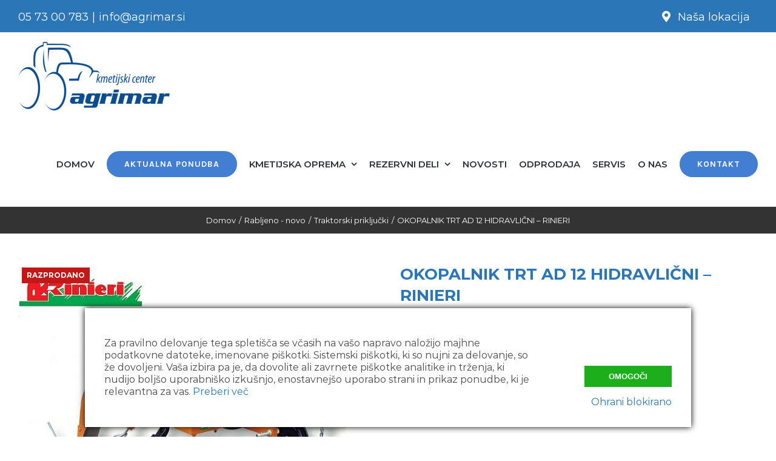

--- FILE ---
content_type: text/html; charset=UTF-8
request_url: https://www.agrimar.si/izdelek/okopalnik-trt/
body_size: 24301
content:
<!DOCTYPE html>
<html class="avada-html-layout-wide avada-html-header-position-top" lang="sl-SI" prefix="og: http://ogp.me/ns# fb: http://ogp.me/ns/fb#">
<head>
	<meta http-equiv="X-UA-Compatible" content="IE=edge" />
	<meta http-equiv="Content-Type" content="text/html; charset=utf-8"/>
	<meta name="viewport" content="width=device-width, initial-scale=1" />
	<meta name='robots' content='index, follow, max-image-preview:large, max-snippet:-1, max-video-preview:-1' />

	<!-- This site is optimized with the Yoast SEO plugin v20.6 - https://yoast.com/wordpress/plugins/seo/ -->
	<title>OKOPALNIK TRT HIDRAVLIČNI ZA DELO V VINOGRADU</title>
	<meta name="description" content="OKOPALNIK TRT HIDRAVLIČNI ZA DELO V VINOGRADU. Z OKOPALNIKOM LAHKO MEDVRSTNO OBDELUJETE OZKE VRSTICE 120 - 150 CM. Z SAMOSTOJNO ČRPALKO." />
	<link rel="canonical" href="https://www.agrimar.si/izdelek/okopalnik-trt/" />
	<meta property="og:locale" content="sl_SI" />
	<meta property="og:type" content="article" />
	<meta property="og:title" content="OKOPALNIK TRT HIDRAVLIČNI ZA DELO V VINOGRADU" />
	<meta property="og:description" content="OKOPALNIK TRT HIDRAVLIČNI ZA DELO V VINOGRADU. Z OKOPALNIKOM LAHKO MEDVRSTNO OBDELUJETE OZKE VRSTICE 120 - 150 CM. Z SAMOSTOJNO ČRPALKO." />
	<meta property="og:url" content="https://www.agrimar.si/izdelek/okopalnik-trt/" />
	<meta property="og:site_name" content="Agrimar d.o.o." />
	<meta property="article:modified_time" content="2020-11-24T11:00:40+00:00" />
	<meta property="og:image" content="https://www.agrimar.si/wp-content/uploads/2020/11/OKOPALNIK-TRT-RINIERI-AD-12.jpg" />
	<meta property="og:image:width" content="612" />
	<meta property="og:image:height" content="450" />
	<meta property="og:image:type" content="image/jpeg" />
	<meta name="twitter:card" content="summary_large_image" />
	<script type="application/ld+json" class="yoast-schema-graph">{"@context":"https://schema.org","@graph":[{"@type":"WebPage","@id":"https://www.agrimar.si/izdelek/okopalnik-trt/","url":"https://www.agrimar.si/izdelek/okopalnik-trt/","name":"OKOPALNIK TRT HIDRAVLIČNI ZA DELO V VINOGRADU","isPartOf":{"@id":"https://www.agrimar.si/#website"},"primaryImageOfPage":{"@id":"https://www.agrimar.si/izdelek/okopalnik-trt/#primaryimage"},"image":{"@id":"https://www.agrimar.si/izdelek/okopalnik-trt/#primaryimage"},"thumbnailUrl":"https://www.agrimar.si/wp-content/uploads/2020/11/OKOPALNIK-TRT-RINIERI-AD-12.jpg","datePublished":"2020-11-24T10:38:41+00:00","dateModified":"2020-11-24T11:00:40+00:00","description":"OKOPALNIK TRT HIDRAVLIČNI ZA DELO V VINOGRADU. Z OKOPALNIKOM LAHKO MEDVRSTNO OBDELUJETE OZKE VRSTICE 120 - 150 CM. Z SAMOSTOJNO ČRPALKO.","breadcrumb":{"@id":"https://www.agrimar.si/izdelek/okopalnik-trt/#breadcrumb"},"inLanguage":"sl-SI","potentialAction":[{"@type":"ReadAction","target":["https://www.agrimar.si/izdelek/okopalnik-trt/"]}]},{"@type":"ImageObject","inLanguage":"sl-SI","@id":"https://www.agrimar.si/izdelek/okopalnik-trt/#primaryimage","url":"https://www.agrimar.si/wp-content/uploads/2020/11/OKOPALNIK-TRT-RINIERI-AD-12.jpg","contentUrl":"https://www.agrimar.si/wp-content/uploads/2020/11/OKOPALNIK-TRT-RINIERI-AD-12.jpg","width":612,"height":450},{"@type":"BreadcrumbList","@id":"https://www.agrimar.si/izdelek/okopalnik-trt/#breadcrumb","itemListElement":[{"@type":"ListItem","position":1,"name":"Home","item":"https://www.agrimar.si/"},{"@type":"ListItem","position":2,"name":"Trgovina","item":"https://www.agrimar.si/?page_id=16552"},{"@type":"ListItem","position":3,"name":"OKOPALNIK TRT AD 12 HIDRAVLIČNI &#8211; RINIERI"}]},{"@type":"WebSite","@id":"https://www.agrimar.si/#website","url":"https://www.agrimar.si/","name":"Agrimar d.o.o.","description":"Prodaja nove in rabljene kmetijske mehanizacije ter rezervnih delov","potentialAction":[{"@type":"SearchAction","target":{"@type":"EntryPoint","urlTemplate":"https://www.agrimar.si/?s={search_term_string}"},"query-input":"required name=search_term_string"}],"inLanguage":"sl-SI"}]}</script>
	<!-- / Yoast SEO plugin. -->


<link rel='dns-prefetch' href='//s.w.org' />
<link rel="alternate" type="application/rss+xml" title="Agrimar d.o.o. &raquo; Vir" href="https://www.agrimar.si/feed/" />
<link rel="alternate" type="application/rss+xml" title="Agrimar d.o.o. &raquo; Vir komentarjev" href="https://www.agrimar.si/comments/feed/" />
					<link rel="shortcut icon" href="https://www.agrimar.si/wp-content/uploads/2020/11/logo-agrimar-1.png" type="image/x-icon" />
		
		
		
		
				
		<meta property="og:title" content="OKOPALNIK TRT AD 12 HIDRAVLIČNI - RINIERI"/>
		<meta property="og:type" content="article"/>
		<meta property="og:url" content="https://www.agrimar.si/izdelek/okopalnik-trt/"/>
		<meta property="og:site_name" content="Agrimar d.o.o."/>
		<meta property="og:description" content=""/>

									<meta property="og:image" content="https://www.agrimar.si/wp-content/uploads/2020/11/OKOPALNIK-TRT-RINIERI-AD-12.jpg"/>
							<script type="text/javascript">
window._wpemojiSettings = {"baseUrl":"https:\/\/s.w.org\/images\/core\/emoji\/14.0.0\/72x72\/","ext":".png","svgUrl":"https:\/\/s.w.org\/images\/core\/emoji\/14.0.0\/svg\/","svgExt":".svg","source":{"concatemoji":"https:\/\/www.agrimar.si\/wp-includes\/js\/wp-emoji-release.min.js?ver=6.0.11"}};
/*! This file is auto-generated */
!function(e,a,t){var n,r,o,i=a.createElement("canvas"),p=i.getContext&&i.getContext("2d");function s(e,t){var a=String.fromCharCode,e=(p.clearRect(0,0,i.width,i.height),p.fillText(a.apply(this,e),0,0),i.toDataURL());return p.clearRect(0,0,i.width,i.height),p.fillText(a.apply(this,t),0,0),e===i.toDataURL()}function c(e){var t=a.createElement("script");t.src=e,t.defer=t.type="text/javascript",a.getElementsByTagName("head")[0].appendChild(t)}for(o=Array("flag","emoji"),t.supports={everything:!0,everythingExceptFlag:!0},r=0;r<o.length;r++)t.supports[o[r]]=function(e){if(!p||!p.fillText)return!1;switch(p.textBaseline="top",p.font="600 32px Arial",e){case"flag":return s([127987,65039,8205,9895,65039],[127987,65039,8203,9895,65039])?!1:!s([55356,56826,55356,56819],[55356,56826,8203,55356,56819])&&!s([55356,57332,56128,56423,56128,56418,56128,56421,56128,56430,56128,56423,56128,56447],[55356,57332,8203,56128,56423,8203,56128,56418,8203,56128,56421,8203,56128,56430,8203,56128,56423,8203,56128,56447]);case"emoji":return!s([129777,127995,8205,129778,127999],[129777,127995,8203,129778,127999])}return!1}(o[r]),t.supports.everything=t.supports.everything&&t.supports[o[r]],"flag"!==o[r]&&(t.supports.everythingExceptFlag=t.supports.everythingExceptFlag&&t.supports[o[r]]);t.supports.everythingExceptFlag=t.supports.everythingExceptFlag&&!t.supports.flag,t.DOMReady=!1,t.readyCallback=function(){t.DOMReady=!0},t.supports.everything||(n=function(){t.readyCallback()},a.addEventListener?(a.addEventListener("DOMContentLoaded",n,!1),e.addEventListener("load",n,!1)):(e.attachEvent("onload",n),a.attachEvent("onreadystatechange",function(){"complete"===a.readyState&&t.readyCallback()})),(e=t.source||{}).concatemoji?c(e.concatemoji):e.wpemoji&&e.twemoji&&(c(e.twemoji),c(e.wpemoji)))}(window,document,window._wpemojiSettings);
</script>
<style type="text/css">
img.wp-smiley,
img.emoji {
	display: inline !important;
	border: none !important;
	box-shadow: none !important;
	height: 1em !important;
	width: 1em !important;
	margin: 0 0.07em !important;
	vertical-align: -0.1em !important;
	background: none !important;
	padding: 0 !important;
}
</style>
	<link rel='stylesheet' id='wc-blocks-vendors-style-css'  href='https://www.agrimar.si/wp-content/plugins/woocommerce/packages/woocommerce-blocks/build/wc-blocks-vendors-style.css?ver=10.0.6' type='text/css' media='all' />
<link rel='stylesheet' id='wc-blocks-style-css'  href='https://www.agrimar.si/wp-content/plugins/woocommerce/packages/woocommerce-blocks/build/wc-blocks-style.css?ver=10.0.6' type='text/css' media='all' />
<link rel='stylesheet' id='fibosearchsearch-indexcss-css'  href='https://www.agrimar.si/wp-content/plugins/ajax-search-for-woocommerce/build/blocks/search/index.css?ver=6.0.11' type='text/css' media='all' />
<link rel='stylesheet' id='fibosearchsearch-nav-indexcss-css'  href='https://www.agrimar.si/wp-content/plugins/ajax-search-for-woocommerce/build/blocks/search-nav/index.css?ver=6.0.11' type='text/css' media='all' />
<style id='global-styles-inline-css' type='text/css'>
body{--wp--preset--color--black: #000000;--wp--preset--color--cyan-bluish-gray: #abb8c3;--wp--preset--color--white: #ffffff;--wp--preset--color--pale-pink: #f78da7;--wp--preset--color--vivid-red: #cf2e2e;--wp--preset--color--luminous-vivid-orange: #ff6900;--wp--preset--color--luminous-vivid-amber: #fcb900;--wp--preset--color--light-green-cyan: #7bdcb5;--wp--preset--color--vivid-green-cyan: #00d084;--wp--preset--color--pale-cyan-blue: #8ed1fc;--wp--preset--color--vivid-cyan-blue: #0693e3;--wp--preset--color--vivid-purple: #9b51e0;--wp--preset--gradient--vivid-cyan-blue-to-vivid-purple: linear-gradient(135deg,rgba(6,147,227,1) 0%,rgb(155,81,224) 100%);--wp--preset--gradient--light-green-cyan-to-vivid-green-cyan: linear-gradient(135deg,rgb(122,220,180) 0%,rgb(0,208,130) 100%);--wp--preset--gradient--luminous-vivid-amber-to-luminous-vivid-orange: linear-gradient(135deg,rgba(252,185,0,1) 0%,rgba(255,105,0,1) 100%);--wp--preset--gradient--luminous-vivid-orange-to-vivid-red: linear-gradient(135deg,rgba(255,105,0,1) 0%,rgb(207,46,46) 100%);--wp--preset--gradient--very-light-gray-to-cyan-bluish-gray: linear-gradient(135deg,rgb(238,238,238) 0%,rgb(169,184,195) 100%);--wp--preset--gradient--cool-to-warm-spectrum: linear-gradient(135deg,rgb(74,234,220) 0%,rgb(151,120,209) 20%,rgb(207,42,186) 40%,rgb(238,44,130) 60%,rgb(251,105,98) 80%,rgb(254,248,76) 100%);--wp--preset--gradient--blush-light-purple: linear-gradient(135deg,rgb(255,206,236) 0%,rgb(152,150,240) 100%);--wp--preset--gradient--blush-bordeaux: linear-gradient(135deg,rgb(254,205,165) 0%,rgb(254,45,45) 50%,rgb(107,0,62) 100%);--wp--preset--gradient--luminous-dusk: linear-gradient(135deg,rgb(255,203,112) 0%,rgb(199,81,192) 50%,rgb(65,88,208) 100%);--wp--preset--gradient--pale-ocean: linear-gradient(135deg,rgb(255,245,203) 0%,rgb(182,227,212) 50%,rgb(51,167,181) 100%);--wp--preset--gradient--electric-grass: linear-gradient(135deg,rgb(202,248,128) 0%,rgb(113,206,126) 100%);--wp--preset--gradient--midnight: linear-gradient(135deg,rgb(2,3,129) 0%,rgb(40,116,252) 100%);--wp--preset--duotone--dark-grayscale: url('#wp-duotone-dark-grayscale');--wp--preset--duotone--grayscale: url('#wp-duotone-grayscale');--wp--preset--duotone--purple-yellow: url('#wp-duotone-purple-yellow');--wp--preset--duotone--blue-red: url('#wp-duotone-blue-red');--wp--preset--duotone--midnight: url('#wp-duotone-midnight');--wp--preset--duotone--magenta-yellow: url('#wp-duotone-magenta-yellow');--wp--preset--duotone--purple-green: url('#wp-duotone-purple-green');--wp--preset--duotone--blue-orange: url('#wp-duotone-blue-orange');--wp--preset--font-size--small: 12px;--wp--preset--font-size--medium: 20px;--wp--preset--font-size--large: 24px;--wp--preset--font-size--x-large: 42px;--wp--preset--font-size--normal: 16px;--wp--preset--font-size--xlarge: 32px;--wp--preset--font-size--huge: 48px;}.has-black-color{color: var(--wp--preset--color--black) !important;}.has-cyan-bluish-gray-color{color: var(--wp--preset--color--cyan-bluish-gray) !important;}.has-white-color{color: var(--wp--preset--color--white) !important;}.has-pale-pink-color{color: var(--wp--preset--color--pale-pink) !important;}.has-vivid-red-color{color: var(--wp--preset--color--vivid-red) !important;}.has-luminous-vivid-orange-color{color: var(--wp--preset--color--luminous-vivid-orange) !important;}.has-luminous-vivid-amber-color{color: var(--wp--preset--color--luminous-vivid-amber) !important;}.has-light-green-cyan-color{color: var(--wp--preset--color--light-green-cyan) !important;}.has-vivid-green-cyan-color{color: var(--wp--preset--color--vivid-green-cyan) !important;}.has-pale-cyan-blue-color{color: var(--wp--preset--color--pale-cyan-blue) !important;}.has-vivid-cyan-blue-color{color: var(--wp--preset--color--vivid-cyan-blue) !important;}.has-vivid-purple-color{color: var(--wp--preset--color--vivid-purple) !important;}.has-black-background-color{background-color: var(--wp--preset--color--black) !important;}.has-cyan-bluish-gray-background-color{background-color: var(--wp--preset--color--cyan-bluish-gray) !important;}.has-white-background-color{background-color: var(--wp--preset--color--white) !important;}.has-pale-pink-background-color{background-color: var(--wp--preset--color--pale-pink) !important;}.has-vivid-red-background-color{background-color: var(--wp--preset--color--vivid-red) !important;}.has-luminous-vivid-orange-background-color{background-color: var(--wp--preset--color--luminous-vivid-orange) !important;}.has-luminous-vivid-amber-background-color{background-color: var(--wp--preset--color--luminous-vivid-amber) !important;}.has-light-green-cyan-background-color{background-color: var(--wp--preset--color--light-green-cyan) !important;}.has-vivid-green-cyan-background-color{background-color: var(--wp--preset--color--vivid-green-cyan) !important;}.has-pale-cyan-blue-background-color{background-color: var(--wp--preset--color--pale-cyan-blue) !important;}.has-vivid-cyan-blue-background-color{background-color: var(--wp--preset--color--vivid-cyan-blue) !important;}.has-vivid-purple-background-color{background-color: var(--wp--preset--color--vivid-purple) !important;}.has-black-border-color{border-color: var(--wp--preset--color--black) !important;}.has-cyan-bluish-gray-border-color{border-color: var(--wp--preset--color--cyan-bluish-gray) !important;}.has-white-border-color{border-color: var(--wp--preset--color--white) !important;}.has-pale-pink-border-color{border-color: var(--wp--preset--color--pale-pink) !important;}.has-vivid-red-border-color{border-color: var(--wp--preset--color--vivid-red) !important;}.has-luminous-vivid-orange-border-color{border-color: var(--wp--preset--color--luminous-vivid-orange) !important;}.has-luminous-vivid-amber-border-color{border-color: var(--wp--preset--color--luminous-vivid-amber) !important;}.has-light-green-cyan-border-color{border-color: var(--wp--preset--color--light-green-cyan) !important;}.has-vivid-green-cyan-border-color{border-color: var(--wp--preset--color--vivid-green-cyan) !important;}.has-pale-cyan-blue-border-color{border-color: var(--wp--preset--color--pale-cyan-blue) !important;}.has-vivid-cyan-blue-border-color{border-color: var(--wp--preset--color--vivid-cyan-blue) !important;}.has-vivid-purple-border-color{border-color: var(--wp--preset--color--vivid-purple) !important;}.has-vivid-cyan-blue-to-vivid-purple-gradient-background{background: var(--wp--preset--gradient--vivid-cyan-blue-to-vivid-purple) !important;}.has-light-green-cyan-to-vivid-green-cyan-gradient-background{background: var(--wp--preset--gradient--light-green-cyan-to-vivid-green-cyan) !important;}.has-luminous-vivid-amber-to-luminous-vivid-orange-gradient-background{background: var(--wp--preset--gradient--luminous-vivid-amber-to-luminous-vivid-orange) !important;}.has-luminous-vivid-orange-to-vivid-red-gradient-background{background: var(--wp--preset--gradient--luminous-vivid-orange-to-vivid-red) !important;}.has-very-light-gray-to-cyan-bluish-gray-gradient-background{background: var(--wp--preset--gradient--very-light-gray-to-cyan-bluish-gray) !important;}.has-cool-to-warm-spectrum-gradient-background{background: var(--wp--preset--gradient--cool-to-warm-spectrum) !important;}.has-blush-light-purple-gradient-background{background: var(--wp--preset--gradient--blush-light-purple) !important;}.has-blush-bordeaux-gradient-background{background: var(--wp--preset--gradient--blush-bordeaux) !important;}.has-luminous-dusk-gradient-background{background: var(--wp--preset--gradient--luminous-dusk) !important;}.has-pale-ocean-gradient-background{background: var(--wp--preset--gradient--pale-ocean) !important;}.has-electric-grass-gradient-background{background: var(--wp--preset--gradient--electric-grass) !important;}.has-midnight-gradient-background{background: var(--wp--preset--gradient--midnight) !important;}.has-small-font-size{font-size: var(--wp--preset--font-size--small) !important;}.has-medium-font-size{font-size: var(--wp--preset--font-size--medium) !important;}.has-large-font-size{font-size: var(--wp--preset--font-size--large) !important;}.has-x-large-font-size{font-size: var(--wp--preset--font-size--x-large) !important;}
</style>
<link rel='stylesheet' id='rs-plugin-settings-css'  href='https://www.agrimar.si/wp-content/plugins/revslider/public/assets/css/rs6.css?ver=6.2.22' type='text/css' media='all' />
<style id='rs-plugin-settings-inline-css' type='text/css'>
#rs-demo-id {}
</style>
<link rel='stylesheet' id='wcsob-css'  href='https://www.agrimar.si/wp-content/plugins/sold-out-badge-for-woocommerce//style.css?ver=6.0.11' type='text/css' media='all' />
<style id='wcsob-inline-css' type='text/css'>
.wcsob_soldout { color: #ffffff;background: #C41717;font-size: 12px;padding-top: 3px;padding-right: 8px;padding-bottom: 3px;padding-left: 8px;font-weight: bold;width: auto;height: auto;border-radius: 0px;z-index: 9999;text-align: center;position: absolute;top: 6px;right: auto;bottom: auto;left: 6px; }.single-product .wcsob_soldout { top: 6px;right: auto;bottom: auto;left: 6px; }
</style>
<link rel='stylesheet' id='topbar-css'  href='https://www.agrimar.si/wp-content/plugins/top-bar/inc/../css/topbar_style.css?ver=6.0.11' type='text/css' media='all' />
<style id='woocommerce-inline-inline-css' type='text/css'>
.woocommerce form .form-row .required { visibility: visible; }
</style>
<link rel='stylesheet' id='yith_wcbm_badge_style-css'  href='https://www.agrimar.si/wp-content/plugins/yith-woocommerce-badges-management/assets/css/frontend.css?ver=2.19.0' type='text/css' media='all' />
<style id='yith_wcbm_badge_style-inline-css' type='text/css'>
.yith-wcbm-badge.yith-wcbm-badge-text.yith-wcbm-badge-21166 {
				top: 0; right: 0; 
				
				-ms-transform: ; 
				-webkit-transform: ; 
				transform: ;
				padding: 0px 0px 0px 0px;
				background-color:#2470FF; border-radius: 0px 0px 0px 0px; width:100px; height:50px;
			}.yith-wcbm-badge.yith-wcbm-badge-text.yith-wcbm-badge-20395 {
				top: 0; right: 0; 
				
				-ms-transform: ; 
				-webkit-transform: ; 
				transform: ;
				padding: 0px 0px 0px 0px;
				background-color:#f44336; border-radius: 0px 0px 0px 0px; width:100px; height:50px;
			}.yith-wcbm-badge.yith-wcbm-badge-text.yith-wcbm-badge-21073 {
				top: 0; right: 0; 
				
				-ms-transform: ; 
				-webkit-transform: ; 
				transform: ;
				padding: 0px 0px 0px 0px;
				background-color:#2e73d3; border-radius: 0px 0px 0px 0px; width:100px; height:50px;
			}.yith-wcbm-badge.yith-wcbm-badge-text.yith-wcbm-badge-20930 {
				top: 0; right: 0; 
				
				-ms-transform: ; 
				-webkit-transform: ; 
				transform: ;
				padding: 0px 0px 0px 0px;
				background-color:#8bc34a; border-radius: 0px 0px 0px 0px; width:100px; height:50px;
			}.yith-wcbm-badge.yith-wcbm-badge-text.yith-wcbm-badge-20799 {
				top: 0; right: 0; 
				
				-ms-transform: ; 
				-webkit-transform: ; 
				transform: ;
				padding: 0px 0px 0px 0px;
				background-color:#8bc34a; border-radius: 0px 0px 0px 0px; width:100px; height:50px;
			}
</style>
<link rel='stylesheet' id='yith-gfont-open-sans-css'  href='https://www.agrimar.si/wp-content/plugins/yith-woocommerce-badges-management/assets/fonts/open-sans/style.css?ver=2.19.0' type='text/css' media='all' />
<link rel='stylesheet' id='dgwt-wcas-style-css'  href='https://www.agrimar.si/wp-content/plugins/ajax-search-for-woocommerce/assets/css/style.min.css?ver=1.32.2' type='text/css' media='all' />
<link rel='stylesheet' id='avada-stylesheet-css'  href='https://www.agrimar.si/wp-content/themes/Avada/assets/css/style.min.css?ver=6.2.2' type='text/css' media='all' />
<!--[if IE]>
<link rel='stylesheet' id='avada-IE-css'  href='https://www.agrimar.si/wp-content/themes/Avada/assets/css/ie.min.css?ver=6.2.2' type='text/css' media='all' />
<style id='avada-IE-inline-css' type='text/css'>
.avada-select-parent .select-arrow{background-color:#ffffff}
.select-arrow{background-color:#ffffff}
</style>
<![endif]-->
<link rel='stylesheet' id='fusion-dynamic-css-css'  href='https://www.agrimar.si/wp-content/uploads/fusion-styles/dc7846f35bd9d987c4ecc236030c9ce0.min.css?ver=2.2.2' type='text/css' media='all' />
<script type='text/javascript' src='https://www.agrimar.si/wp-includes/js/jquery/jquery.min.js?ver=3.6.0' id='jquery-core-js'></script>
<script type='text/javascript' src='https://www.agrimar.si/wp-includes/js/jquery/jquery-migrate.min.js?ver=3.3.2' id='jquery-migrate-js'></script>
<script type='text/javascript' src='https://www.agrimar.si/wp-content/plugins/revslider/public/assets/js/rbtools.min.js?ver=6.2.22' id='tp-tools-js'></script>
<script type='text/javascript' src='https://www.agrimar.si/wp-content/plugins/revslider/public/assets/js/rs6.min.js?ver=6.2.22' id='revmin-js'></script>
<script type='text/javascript' id='topbar_frontjs-js-extra'>
/* <![CDATA[ */
var tpbr_settings = {"fixed":"notfixed","user_who":"notloggedin","guests_or_users":"all","message":"<p><b>Obve\u0161\u010damo vas, da smo v \u010dasu korone \u0161e vedno ODPRTI.<\/b><\/p>","status":"inactive","yn_button":"button","color":"#1e73be","button_text":"KONTAKT","button_url":"https:\/\/www.agrimar.si\/kontakt","button_behavior":"samewindow","is_admin_bar":"no","detect_sticky":"0"};
/* ]]> */
</script>
<script type='text/javascript' src='https://www.agrimar.si/wp-content/plugins/top-bar/inc/../js/tpbr_front.min.js?ver=6.0.11' id='topbar_frontjs-js'></script>
<link rel="https://api.w.org/" href="https://www.agrimar.si/wp-json/" /><link rel="alternate" type="application/json" href="https://www.agrimar.si/wp-json/wp/v2/product/20406" /><link rel="EditURI" type="application/rsd+xml" title="RSD" href="https://www.agrimar.si/xmlrpc.php?rsd" />
<link rel="wlwmanifest" type="application/wlwmanifest+xml" href="https://www.agrimar.si/wp-includes/wlwmanifest.xml" /> 
<meta name="generator" content="WordPress 6.0.11" />
<meta name="generator" content="WooCommerce 7.7.2" />
<link rel='shortlink' href='https://www.agrimar.si/?p=20406' />
<link rel="alternate" type="application/json+oembed" href="https://www.agrimar.si/wp-json/oembed/1.0/embed?url=https%3A%2F%2Fwww.agrimar.si%2Fizdelek%2Fokopalnik-trt%2F" />
<link rel="alternate" type="text/xml+oembed" href="https://www.agrimar.si/wp-json/oembed/1.0/embed?url=https%3A%2F%2Fwww.agrimar.si%2Fizdelek%2Fokopalnik-trt%2F&#038;format=xml" />
<style id="woo-custom-stock-status" data-wcss-ver="1.6.6" >.woocommerce div.product .woo-custom-stock-status.in_stock_color { color: #77a464 !important; font-size: inherit }.woo-custom-stock-status.in_stock_color { color: #77a464 !important; font-size: inherit }.wc-block-components-product-badge{display:none!important;}ul .in_stock_color,ul.products .in_stock_color, li.wc-block-grid__product .in_stock_color { color: #77a464 !important; font-size: inherit }.woocommerce-table__product-name .in_stock_color { color: #77a464 !important; font-size: inherit }p.in_stock_color { color: #77a464 !important; font-size: inherit }.woocommerce div.product .wc-block-components-product-price .woo-custom-stock-status{font-size:16px}.woocommerce div.product .woo-custom-stock-status.only_s_left_in_stock_color { color: #77a464 !important; font-size: inherit }.woo-custom-stock-status.only_s_left_in_stock_color { color: #77a464 !important; font-size: inherit }.wc-block-components-product-badge{display:none!important;}ul .only_s_left_in_stock_color,ul.products .only_s_left_in_stock_color, li.wc-block-grid__product .only_s_left_in_stock_color { color: #77a464 !important; font-size: inherit }.woocommerce-table__product-name .only_s_left_in_stock_color { color: #77a464 !important; font-size: inherit }p.only_s_left_in_stock_color { color: #77a464 !important; font-size: inherit }.woocommerce div.product .wc-block-components-product-price .woo-custom-stock-status{font-size:16px}.woocommerce div.product .woo-custom-stock-status.can_be_backordered_color { color: #77a464 !important; font-size: inherit }.woo-custom-stock-status.can_be_backordered_color { color: #77a464 !important; font-size: inherit }.wc-block-components-product-badge{display:none!important;}ul .can_be_backordered_color,ul.products .can_be_backordered_color, li.wc-block-grid__product .can_be_backordered_color { color: #77a464 !important; font-size: inherit }.woocommerce-table__product-name .can_be_backordered_color { color: #77a464 !important; font-size: inherit }p.can_be_backordered_color { color: #77a464 !important; font-size: inherit }.woocommerce div.product .wc-block-components-product-price .woo-custom-stock-status{font-size:16px}.woocommerce div.product .woo-custom-stock-status.s_in_stock_color { color: #77a464 !important; font-size: inherit }.woo-custom-stock-status.s_in_stock_color { color: #77a464 !important; font-size: inherit }.wc-block-components-product-badge{display:none!important;}ul .s_in_stock_color,ul.products .s_in_stock_color, li.wc-block-grid__product .s_in_stock_color { color: #77a464 !important; font-size: inherit }.woocommerce-table__product-name .s_in_stock_color { color: #77a464 !important; font-size: inherit }p.s_in_stock_color { color: #77a464 !important; font-size: inherit }.woocommerce div.product .wc-block-components-product-price .woo-custom-stock-status{font-size:16px}.woocommerce div.product .woo-custom-stock-status.available_on_backorder_color { color: #77a464 !important; font-size: inherit }.woo-custom-stock-status.available_on_backorder_color { color: #77a464 !important; font-size: inherit }.wc-block-components-product-badge{display:none!important;}ul .available_on_backorder_color,ul.products .available_on_backorder_color, li.wc-block-grid__product .available_on_backorder_color { color: #77a464 !important; font-size: inherit }.woocommerce-table__product-name .available_on_backorder_color { color: #77a464 !important; font-size: inherit }p.available_on_backorder_color { color: #77a464 !important; font-size: inherit }.woocommerce div.product .wc-block-components-product-price .woo-custom-stock-status{font-size:16px}.woocommerce div.product .woo-custom-stock-status.out_of_stock_color { color: #ff0000 !important; font-size: inherit }.woo-custom-stock-status.out_of_stock_color { color: #ff0000 !important; font-size: inherit }.wc-block-components-product-badge{display:none!important;}ul .out_of_stock_color,ul.products .out_of_stock_color, li.wc-block-grid__product .out_of_stock_color { color: #ff0000 !important; font-size: inherit }.woocommerce-table__product-name .out_of_stock_color { color: #ff0000 !important; font-size: inherit }p.out_of_stock_color { color: #ff0000 !important; font-size: inherit }.woocommerce div.product .wc-block-components-product-price .woo-custom-stock-status{font-size:16px}.woocommerce div.product .woo-custom-stock-status.grouped_product_stock_status_color { color: #77a464 !important; font-size: inherit }.woo-custom-stock-status.grouped_product_stock_status_color { color: #77a464 !important; font-size: inherit }.wc-block-components-product-badge{display:none!important;}ul .grouped_product_stock_status_color,ul.products .grouped_product_stock_status_color, li.wc-block-grid__product .grouped_product_stock_status_color { color: #77a464 !important; font-size: inherit }.woocommerce-table__product-name .grouped_product_stock_status_color { color: #77a464 !important; font-size: inherit }p.grouped_product_stock_status_color { color: #77a464 !important; font-size: inherit }.woocommerce div.product .wc-block-components-product-price .woo-custom-stock-status{font-size:16px}.wd-product-stock.stock{display:none}.woocommerce-variation-price:not(:empty)+.woocommerce-variation-availability { margin-left: 0px; }.woocommerce-variation-price{
		        display:block!important}.woocommerce-variation-availability{
		        display:block!important}</style><!-- woo-custom-stock-status-color-css --><script></script><!-- woo-custom-stock-status-js -->		<style>
			.dgwt-wcas-ico-magnifier,.dgwt-wcas-ico-magnifier-handler{max-width:20px}.dgwt-wcas-search-wrapp{max-width:600px}		</style>
			<style>
		.fusion-secondary-menu-search {
			width: 500px;
		}

		.fusion-flyout-search .dgwt-wcas-search-wrapp {
			margin-top: 21px;
		}

		.dgwt-wcas-details-wrapp .quantity {
			width: auto;
		}

		.fusion-main-menu-search .dgwt-wcas-search-wrapp {
			margin-top: calc((var(--nav_height) / 2) - (var(--nav_typography-font-size) / 2));
		}

		.fusion-header-v7 .fusion-main-menu-search .dgwt-wcas-search-wrapp {
			margin-top: 0;
		}

		.dgwt-wcas-ico-magnifier, .dgwt-wcas-ico-magnifier-handler {
			max-width: none;
			fill: var(--nav_typography-color);
			max-height: var(--nav_typography-font-size);
		}

		.dgwt-wcas-ico-magnifier:hover, .dgwt-wcas-ico-magnifier-handler:hover {
			fill: var(--menu_hover_first_color);
		}

		.dgwt-wcas-sf-wrapp .dgwt-wcas-ico-magnifier:hover {
			fill: currentColor;
			opacity: 0.7;
		}

		.fusion-is-sticky .dgwt-wcas-ico-magnifier, .fusion-is-sticky .dgwt-wcas-ico-magnifier-handler {
			fill: var(--header_sticky_menu_color);
		}

		.fusion-is-sticky .dgwt-wcas-ico-magnifier:hover, .fusion-is-sticky .dgwt-wcas-ico-magnifier-handler:hover {
			fill: var(--menu_hover_first_color);
		}

		.fusion-header-v4 .fusion-main-menu {
			overflow: visible;
		}

		.fusion-search-form {
			display: none;
		}

		html:not(.dgwt-wcas-overlay-mobile-on) .fusion-header-v4 .fusion-main-menu .dgwt-wcas-search-wrapp.dgwt-wcas-layout-icon .dgwt-wcas-search-form {
			top: 100%;
		}

		.fusion-header-v4 .fusion-main-menu .dgwt-wcas-layout-icon-open .dgwt-wcas-search-icon-arrow {
			top: calc(100% + -4px);
		}

		.fusion-main-menu .fusion-main-menu-search a:after {
			display: none !important;
		}

		.menu-item > .dgwt-wcas-layout-icon {
			display: flex;
			flex-direction: row;
			justify-content: center;
			align-items: center;
		}

		@media (max-width: 1100px) {
			.fusion-flyout-search .dgwt-wcas-search-wrapp {
				margin-top: 73px;
				max-width: 100%;
				padding: 0 30px 0 30px;
			}

		}

		@media (max-width: 800px) {
			.fusion-logo .dgwt-wcas-search-wrapp {
				display: none;
			}
		}
	</style>
		<style type="text/css" id="css-fb-visibility">@media screen and (max-width: 640px){body:not(.fusion-builder-ui-wireframe) .fusion-no-small-visibility{display:none !important;}}@media screen and (min-width: 641px) and (max-width: 1024px){body:not(.fusion-builder-ui-wireframe) .fusion-no-medium-visibility{display:none !important;}}@media screen and (min-width: 1025px){body:not(.fusion-builder-ui-wireframe) .fusion-no-large-visibility{display:none !important;}}</style>	<noscript><style>.woocommerce-product-gallery{ opacity: 1 !important; }</style></noscript>
	<style type="text/css">.recentcomments a{display:inline !important;padding:0 !important;margin:0 !important;}</style><meta name="generator" content="Powered by Slider Revolution 6.2.22 - responsive, Mobile-Friendly Slider Plugin for WordPress with comfortable drag and drop interface." />
<script type="text/javascript">function setREVStartSize(e){
			//window.requestAnimationFrame(function() {				 
				window.RSIW = window.RSIW===undefined ? window.innerWidth : window.RSIW;	
				window.RSIH = window.RSIH===undefined ? window.innerHeight : window.RSIH;	
				try {								
					var pw = document.getElementById(e.c).parentNode.offsetWidth,
						newh;
					pw = pw===0 || isNaN(pw) ? window.RSIW : pw;
					e.tabw = e.tabw===undefined ? 0 : parseInt(e.tabw);
					e.thumbw = e.thumbw===undefined ? 0 : parseInt(e.thumbw);
					e.tabh = e.tabh===undefined ? 0 : parseInt(e.tabh);
					e.thumbh = e.thumbh===undefined ? 0 : parseInt(e.thumbh);
					e.tabhide = e.tabhide===undefined ? 0 : parseInt(e.tabhide);
					e.thumbhide = e.thumbhide===undefined ? 0 : parseInt(e.thumbhide);
					e.mh = e.mh===undefined || e.mh=="" || e.mh==="auto" ? 0 : parseInt(e.mh,0);		
					if(e.layout==="fullscreen" || e.l==="fullscreen") 						
						newh = Math.max(e.mh,window.RSIH);					
					else{					
						e.gw = Array.isArray(e.gw) ? e.gw : [e.gw];
						for (var i in e.rl) if (e.gw[i]===undefined || e.gw[i]===0) e.gw[i] = e.gw[i-1];					
						e.gh = e.el===undefined || e.el==="" || (Array.isArray(e.el) && e.el.length==0)? e.gh : e.el;
						e.gh = Array.isArray(e.gh) ? e.gh : [e.gh];
						for (var i in e.rl) if (e.gh[i]===undefined || e.gh[i]===0) e.gh[i] = e.gh[i-1];
											
						var nl = new Array(e.rl.length),
							ix = 0,						
							sl;					
						e.tabw = e.tabhide>=pw ? 0 : e.tabw;
						e.thumbw = e.thumbhide>=pw ? 0 : e.thumbw;
						e.tabh = e.tabhide>=pw ? 0 : e.tabh;
						e.thumbh = e.thumbhide>=pw ? 0 : e.thumbh;					
						for (var i in e.rl) nl[i] = e.rl[i]<window.RSIW ? 0 : e.rl[i];
						sl = nl[0];									
						for (var i in nl) if (sl>nl[i] && nl[i]>0) { sl = nl[i]; ix=i;}															
						var m = pw>(e.gw[ix]+e.tabw+e.thumbw) ? 1 : (pw-(e.tabw+e.thumbw)) / (e.gw[ix]);					
						newh =  (e.gh[ix] * m) + (e.tabh + e.thumbh);
					}				
					if(window.rs_init_css===undefined) window.rs_init_css = document.head.appendChild(document.createElement("style"));					
					document.getElementById(e.c).height = newh+"px";
					window.rs_init_css.innerHTML += "#"+e.c+"_wrapper { height: "+newh+"px }";				
				} catch(e){
					console.log("Failure at Presize of Slider:" + e)
				}					   
			//});
		  };</script>
		<script type="text/javascript">
			var doc = document.documentElement;
			doc.setAttribute( 'data-useragent', navigator.userAgent );
		</script>
		<style type="text/css">.BlockedBySmartCookieKit{display:none !important;}#SCK .SCK_Banner{display:none;}#SCK .SCK_Banner.visible{display:block;}.BlockedForCookiePreferences{background-color:#f6f6f6;border:1px solid #c9cccb;margin:1em;padding:2em;color:black;}#SCK .SCK_BannerContainer{background-color:#fff;position:fixed;padding:2em;bottom:1em;height:auto;width:94%;left:3%;z-index:99999999;box-shadow:0 0 10px #000;box-sizing:border-box;max-height:calc(100vh - 2em);}#SCK #SCK_BannerTextContainer{display:block;}#SCK #SCK_BannerActions{display:block;line-height:1.2em;margin-top:2em;position:relative;}#SCK #SCK_BannerActionsContainer{display:block;text-align:right;float:right;}#SCK .SCK_Accept{cursor:pointer;padding:10px 40px;height:auto;width:auto;line-height:initial;border:none;border-radius:0;background-color:#1dae1c;background-image:none;color:#fff;text-shadow:none;text-transform:uppercase;font-weight:bold;transition:.2s;margin-bottom:0;float:right;}#SCK .SCK_Accept:hover{background-color:#23da22;text-shadow:0 0 1px #000}#SCK .SCK_Close{float:right;padding:10px 0;margin-right:30px;}#SCK #SCK_MinimizedBanner .SCK_Open{background-color:#2B76B6;background-image:none;color:#fff;text-shadow:none;font-weight:bold;transition:.2s;position:fixed;padding:5px 15px;bottom:0;height:auto;width:auto;left:5%;z-index:99999999;box-shadow:0 0 10px #000;border:none;border-radius:0;font-size:12px;line-height:initial;cursor:pointer;}#SCK #SCK_MinimizedBanner .SCK_Open:hover{background-color:#23da22;text-shadow:0 0 1px #000}@media(min-width:768px){#SCK #SCK_BannerTextContainer{float:left;width:75%;}#SCK #SCK_BannerActions{position:absolute;bottom:2em;right:2em;}#SCK .SCK_Accept{float:none;margin-bottom:15px;display:block;}#SCK .SCK_Close{float:none;padding:0;margin-right:0;}}@media(min-width:1000px){#SCK .SCK_BannerContainer{width:1000px;left:50%;margin-left:-500px;}}</style>
	<!-- Global site tag (gtag.js) - Google Analytics -->
<script async src="https://www.agrimar.si/wp-content/plugins/smart-cookie-kit/res/empty.js" data-blocked="https://www.googletagmanager.com/gtag/js?id=G-9V5X25J8YP" data-sck_type="2" data-sck_unlock="statistics" data-sck_ref="Google Analytics GTAG" data-sck_index="1" class="BlockedBySmartCookieKit"></script>
<script>
  window.dataLayer = window.dataLayer || [];
  function gtag(){dataLayer.push(arguments);}
  gtag('js', new Date());

  gtag('config', 'G-9V5X25J8YP');
</script></head>

<body class="product-template-default single single-product postid-20406 theme-Avada wcsob-outofstock-product woocommerce woocommerce-page woocommerce-no-js yith-wcbm-theme-avada fusion-image-hovers fusion-pagination-sizing fusion-button_size-medium fusion-button_type-flat fusion-button_span-no avada-image-rollover-circle-no avada-image-rollover-yes avada-image-rollover-direction-bottom fusion-body ltr fusion-sticky-header no-tablet-sticky-header no-mobile-sticky-header no-mobile-slidingbar avada-has-rev-slider-styles fusion-disable-outline woo-tabs-horizontal fusion-sub-menu-fade mobile-logo-pos-left layout-wide-mode avada-has-boxed-modal-shadow-none layout-scroll-offset-full avada-has-zero-margin-offset-top fusion-top-header menu-text-align-left fusion-woo-product-design-clean fusion-woo-shop-page-columns-3 fusion-woo-related-columns-4 fusion-woo-archive-page-columns-4 fusion-woocommerce-equal-heights avada-has-woo-gallery-disabled mobile-menu-design-modern fusion-hide-pagination-text fusion-header-layout-v2 avada-responsive avada-footer-fx-none avada-menu-highlight-style-bar fusion-search-form-classic fusion-main-menu-search-dropdown fusion-avatar-square avada-sticky-shrinkage avada-dropdown-styles avada-blog-layout-grid avada-blog-archive-layout-grid avada-header-shadow-no avada-menu-icon-position-left avada-has-megamenu-shadow avada-has-mainmenu-dropdown-divider avada-has-header-100-width avada-has-pagetitle-100-width avada-has-pagetitle-bg-full avada-has-titlebar-bar_and_content avada-has-pagination-padding avada-flyout-menu-direction-fade avada-ec-views-v1" >
	<svg xmlns="http://www.w3.org/2000/svg" viewbox="0 0 0 0" width="0" height="0" focusable="false" role="none" style="visibility: hidden; position: absolute; left: -9999px; overflow: hidden;" ><defs><filter id="wp-duotone-dark-grayscale"><fecolormatrix color-interpolation-filters="sRGB" type="matrix" values=" .299 .587 .114 0 0 .299 .587 .114 0 0 .299 .587 .114 0 0 .299 .587 .114 0 0 " /><fecomponenttransfer color-interpolation-filters="sRGB" ><fefuncr type="table" tablevalues="0 0.49803921568627" /><fefuncg type="table" tablevalues="0 0.49803921568627" /><fefuncb type="table" tablevalues="0 0.49803921568627" /><fefunca type="table" tablevalues="1 1" /></fecomponenttransfer><fecomposite in2="SourceGraphic" operator="in" /></filter></defs></svg><svg xmlns="http://www.w3.org/2000/svg" viewbox="0 0 0 0" width="0" height="0" focusable="false" role="none" style="visibility: hidden; position: absolute; left: -9999px; overflow: hidden;" ><defs><filter id="wp-duotone-grayscale"><fecolormatrix color-interpolation-filters="sRGB" type="matrix" values=" .299 .587 .114 0 0 .299 .587 .114 0 0 .299 .587 .114 0 0 .299 .587 .114 0 0 " /><fecomponenttransfer color-interpolation-filters="sRGB" ><fefuncr type="table" tablevalues="0 1" /><fefuncg type="table" tablevalues="0 1" /><fefuncb type="table" tablevalues="0 1" /><fefunca type="table" tablevalues="1 1" /></fecomponenttransfer><fecomposite in2="SourceGraphic" operator="in" /></filter></defs></svg><svg xmlns="http://www.w3.org/2000/svg" viewbox="0 0 0 0" width="0" height="0" focusable="false" role="none" style="visibility: hidden; position: absolute; left: -9999px; overflow: hidden;" ><defs><filter id="wp-duotone-purple-yellow"><fecolormatrix color-interpolation-filters="sRGB" type="matrix" values=" .299 .587 .114 0 0 .299 .587 .114 0 0 .299 .587 .114 0 0 .299 .587 .114 0 0 " /><fecomponenttransfer color-interpolation-filters="sRGB" ><fefuncr type="table" tablevalues="0.54901960784314 0.98823529411765" /><fefuncg type="table" tablevalues="0 1" /><fefuncb type="table" tablevalues="0.71764705882353 0.25490196078431" /><fefunca type="table" tablevalues="1 1" /></fecomponenttransfer><fecomposite in2="SourceGraphic" operator="in" /></filter></defs></svg><svg xmlns="http://www.w3.org/2000/svg" viewbox="0 0 0 0" width="0" height="0" focusable="false" role="none" style="visibility: hidden; position: absolute; left: -9999px; overflow: hidden;" ><defs><filter id="wp-duotone-blue-red"><fecolormatrix color-interpolation-filters="sRGB" type="matrix" values=" .299 .587 .114 0 0 .299 .587 .114 0 0 .299 .587 .114 0 0 .299 .587 .114 0 0 " /><fecomponenttransfer color-interpolation-filters="sRGB" ><fefuncr type="table" tablevalues="0 1" /><fefuncg type="table" tablevalues="0 0.27843137254902" /><fefuncb type="table" tablevalues="0.5921568627451 0.27843137254902" /><fefunca type="table" tablevalues="1 1" /></fecomponenttransfer><fecomposite in2="SourceGraphic" operator="in" /></filter></defs></svg><svg xmlns="http://www.w3.org/2000/svg" viewbox="0 0 0 0" width="0" height="0" focusable="false" role="none" style="visibility: hidden; position: absolute; left: -9999px; overflow: hidden;" ><defs><filter id="wp-duotone-midnight"><fecolormatrix color-interpolation-filters="sRGB" type="matrix" values=" .299 .587 .114 0 0 .299 .587 .114 0 0 .299 .587 .114 0 0 .299 .587 .114 0 0 " /><fecomponenttransfer color-interpolation-filters="sRGB" ><fefuncr type="table" tablevalues="0 0" /><fefuncg type="table" tablevalues="0 0.64705882352941" /><fefuncb type="table" tablevalues="0 1" /><fefunca type="table" tablevalues="1 1" /></fecomponenttransfer><fecomposite in2="SourceGraphic" operator="in" /></filter></defs></svg><svg xmlns="http://www.w3.org/2000/svg" viewbox="0 0 0 0" width="0" height="0" focusable="false" role="none" style="visibility: hidden; position: absolute; left: -9999px; overflow: hidden;" ><defs><filter id="wp-duotone-magenta-yellow"><fecolormatrix color-interpolation-filters="sRGB" type="matrix" values=" .299 .587 .114 0 0 .299 .587 .114 0 0 .299 .587 .114 0 0 .299 .587 .114 0 0 " /><fecomponenttransfer color-interpolation-filters="sRGB" ><fefuncr type="table" tablevalues="0.78039215686275 1" /><fefuncg type="table" tablevalues="0 0.94901960784314" /><fefuncb type="table" tablevalues="0.35294117647059 0.47058823529412" /><fefunca type="table" tablevalues="1 1" /></fecomponenttransfer><fecomposite in2="SourceGraphic" operator="in" /></filter></defs></svg><svg xmlns="http://www.w3.org/2000/svg" viewbox="0 0 0 0" width="0" height="0" focusable="false" role="none" style="visibility: hidden; position: absolute; left: -9999px; overflow: hidden;" ><defs><filter id="wp-duotone-purple-green"><fecolormatrix color-interpolation-filters="sRGB" type="matrix" values=" .299 .587 .114 0 0 .299 .587 .114 0 0 .299 .587 .114 0 0 .299 .587 .114 0 0 " /><fecomponenttransfer color-interpolation-filters="sRGB" ><fefuncr type="table" tablevalues="0.65098039215686 0.40392156862745" /><fefuncg type="table" tablevalues="0 1" /><fefuncb type="table" tablevalues="0.44705882352941 0.4" /><fefunca type="table" tablevalues="1 1" /></fecomponenttransfer><fecomposite in2="SourceGraphic" operator="in" /></filter></defs></svg><svg xmlns="http://www.w3.org/2000/svg" viewbox="0 0 0 0" width="0" height="0" focusable="false" role="none" style="visibility: hidden; position: absolute; left: -9999px; overflow: hidden;" ><defs><filter id="wp-duotone-blue-orange"><fecolormatrix color-interpolation-filters="sRGB" type="matrix" values=" .299 .587 .114 0 0 .299 .587 .114 0 0 .299 .587 .114 0 0 .299 .587 .114 0 0 " /><fecomponenttransfer color-interpolation-filters="sRGB" ><fefuncr type="table" tablevalues="0.098039215686275 1" /><fefuncg type="table" tablevalues="0 0.66274509803922" /><fefuncb type="table" tablevalues="0.84705882352941 0.41960784313725" /><fefunca type="table" tablevalues="1 1" /></fecomponenttransfer><fecomposite in2="SourceGraphic" operator="in" /></filter></defs></svg>	<a class="skip-link screen-reader-text" href="#content">Skip to content</a>

	<div id="boxed-wrapper">
		<div class="fusion-sides-frame"></div>
		<div id="wrapper" class="fusion-wrapper">
			<div id="home" style="position:relative;top:-1px;"></div>
			
			<header class="fusion-header-wrapper">
				<div class="fusion-header-v2 fusion-logo-alignment fusion-logo-left fusion-sticky-menu- fusion-sticky-logo-1 fusion-mobile-logo-  fusion-mobile-menu-design-modern">
					
<div class="fusion-secondary-header">
	<div class="fusion-row">
					<div class="fusion-alignleft">
				<div class="fusion-contact-info"><span class="fusion-contact-info-phone-number">05 73 00 783</span><span class="fusion-header-separator">|</span><span class="fusion-contact-info-email-address"><a href="mailto:&#105;&#110;f&#111;&#64;&#97;g&#114;imar&#46;s&#105;">&#105;&#110;f&#111;&#64;&#97;g&#114;imar&#46;s&#105;</a></span></div>			</div>
							<div class="fusion-alignright">
				<nav class="fusion-secondary-menu" role="navigation" aria-label="Secondary Menu"><ul id="menu-top-meni" class="menu"><li  id="menu-item-19679"  class="menu-item menu-item-type-custom menu-item-object-custom menu-item-19679"  data-item-id="19679"><a  href="https://www.google.com/maps/place/Partizanska+cesta+127i,+6210+Se%C5%BEana/@45.7010053,13.8463848,17z/data=!3m1!4b1!4m5!3m4!1s0x477b150d8b920471:0x57f5a85921ab68ef!8m2!3d45.7010053!4d13.8485735" class="fusion-flex-link fusion-bar-highlight"><span class="fusion-megamenu-icon"><i class="glyphicon fa-map-marker-alt fas"></i></span><span class="menu-text">Naša lokacija</span></a></li></ul></nav><nav class="fusion-mobile-nav-holder fusion-mobile-menu-text-align-left" aria-label="Secondary Mobile Menu"></nav>			</div>
			</div>
</div>
<div class="fusion-header-sticky-height"></div>
<div class="fusion-header">
	<div class="fusion-row">
					<div class="fusion-logo" data-margin-top="15px" data-margin-bottom="15px" data-margin-left="0px" data-margin-right="0px">
			<a class="fusion-logo-link"  href="https://www.agrimar.si/" >

						<!-- standard logo -->
			<img src="https://www.agrimar.si/wp-content/uploads/2020/09/logo-nov-250.png" srcset="https://www.agrimar.si/wp-content/uploads/2020/09/logo-nov-250.png 1x" width="250" height="113" alt="Agrimar d.o.o. Logo" data-retina_logo_url="" class="fusion-standard-logo" />

			
											<!-- sticky header logo -->
				<img src="https://www.agrimar.si/wp-content/uploads/2020/11/blank.png" srcset="https://www.agrimar.si/wp-content/uploads/2020/11/blank.png 1x" width="100" height="30" alt="Agrimar d.o.o. Logo" data-retina_logo_url="" class="fusion-sticky-logo" />
					</a>
		</div>		<nav class="fusion-main-menu" aria-label="Main Menu"><ul id="menu-domaci-meni" class="fusion-menu"><li  id="menu-item-19753"  class="menu-item menu-item-type-post_type menu-item-object-page menu-item-home menu-item-19753"  data-item-id="19753"><a  href="https://www.agrimar.si/" class="fusion-bar-highlight"><span class="menu-text">DOMOV</span></a></li><li  id="menu-item-21234"  class="menu-item menu-item-type-post_type menu-item-object-page menu-item-has-children menu-item-21234 fusion-dropdown-menu fusion-menu-item-button"  data-item-id="21234"><a  href="https://www.agrimar.si/kmetijska-mehanizacija/" class="fusion-bar-highlight"><span class="menu-text fusion-button button-default button-large">AKTUALNA PONUDBA</span></a><ul class="sub-menu"><li  id="menu-item-21236"  class="menu-item menu-item-type-post_type menu-item-object-page menu-item-21236 fusion-dropdown-submenu" ><a  href="https://www.agrimar.si/kmetijska-mehanizacija/" class="fusion-bar-highlight"><span>Kmetijska mehanizacija</span></a></li><li  id="menu-item-21233"  class="menu-item menu-item-type-post_type menu-item-object-page menu-item-21233 fusion-dropdown-submenu" ><a  href="https://www.agrimar.si/gozdarska-mehanizacija/" class="fusion-bar-highlight"><span>Gozdarska mehanizacija</span></a></li><li  id="menu-item-21232"  class="menu-item menu-item-type-post_type menu-item-object-page menu-item-21232 fusion-dropdown-submenu" ><a  href="https://www.agrimar.si/oprema/" class="fusion-bar-highlight"><span>Oprema</span></a></li><li  id="menu-item-21231"  class="menu-item menu-item-type-post_type menu-item-object-page menu-item-21231 fusion-dropdown-submenu" ><a  href="https://www.agrimar.si/pnevmatike-2/" class="fusion-bar-highlight"><span>Pnevmatike</span></a></li></ul></li><li  id="menu-item-19851"  class="menu-item menu-item-type-taxonomy menu-item-object-product_cat menu-item-has-children menu-item-19851 fusion-megamenu-menu"  data-item-id="19851"><a  href="https://www.agrimar.si/kategorija-izdelka/kmetijska-oprema/" class="fusion-bar-highlight"><span class="menu-text">KMETIJSKA OPREMA</span> <span class="fusion-caret"><i class="fusion-dropdown-indicator"></i></span></a><div class="fusion-megamenu-wrapper fusion-columns-5 columns-per-row-5 columns-12 col-span-10"><div class="row"><div class="fusion-megamenu-holder" style="width:974.9961px" data-width="974.9961px"><ul class="fusion-megamenu fusion-megamenu-border"><li  id="menu-item-21322"  class="menu-item menu-item-type-taxonomy menu-item-object-product_cat menu-item-21322 fusion-megamenu-submenu fusion-megamenu-columns-5 col-lg-2 col-md-2 col-sm-2"  style="width:20%;"><div class='fusion-megamenu-title'><a href="https://www.agrimar.si/kategorija-izdelka/kmetijska-oprema/defoljator-cistilec-oljk/">DEFOLJATOR &#8211; ČISTILEC OLJK</a></div></li><li  id="menu-item-21246"  class="menu-item menu-item-type-taxonomy menu-item-object-product_cat menu-item-21246 fusion-megamenu-submenu fusion-megamenu-columns-5 col-lg-2 col-md-2 col-sm-2"  style="width:20%;"><div class='fusion-megamenu-title'><a href="https://www.agrimar.si/kategorija-izdelka/kmetijska-oprema/grablje-za-obiranje-oljk-elektricne-made-in-italy/">OBIRALEC OLJK.</a></div></li><li  id="menu-item-19852"  class="menu-item menu-item-type-taxonomy menu-item-object-product_cat menu-item-19852 fusion-megamenu-submenu fusion-megamenu-columns-5 col-lg-2 col-md-2 col-sm-2"  style="width:20%;"><div class='fusion-megamenu-title'><a href="https://www.agrimar.si/kategorija-izdelka/kmetijska-oprema/posoda-za-oljcno-olje-inox-50l/">POSODA ZA OLJČNO OLJE-INOX 2-100L</a></div></li><li  id="menu-item-19853"  class="menu-item menu-item-type-taxonomy menu-item-object-product_cat menu-item-19853 fusion-megamenu-submenu fusion-megamenu-columns-5 col-lg-2 col-md-2 col-sm-2"  style="width:20%;"><div class='fusion-megamenu-title'><a href="https://www.agrimar.si/kategorija-izdelka/kmetijska-oprema/izkopalne-roke/">Izkopalne roke</a></div></li><li  id="menu-item-21253"  class="menu-item menu-item-type-taxonomy menu-item-object-product_cat menu-item-21253 fusion-megamenu-submenu fusion-megamenu-columns-5 col-lg-2 col-md-2 col-sm-2"  style="width:20%;"><div class='fusion-megamenu-title'><a href="https://www.agrimar.si/kategorija-izdelka/kmetijska-oprema/mreza-za-oljke/">MREŽA ZA OLJKE</a></div></li></ul><ul class="fusion-megamenu fusion-megamenu-row-2 fusion-megamenu-row-columns-5 fusion-megamenu-border"><li  id="menu-item-19855"  class="menu-item menu-item-type-taxonomy menu-item-object-product_cat menu-item-19855 fusion-megamenu-submenu fusion-megamenu-columns-5 col-lg-2 col-md-2 col-sm-2"  style="width:20%;"><div class='fusion-megamenu-title'><a href="https://www.agrimar.si/kategorija-izdelka/kmetijska-oprema/mulcerji/">Mulčerji ZANON</a></div></li><li  id="menu-item-19856"  class="menu-item menu-item-type-taxonomy menu-item-object-product_cat menu-item-19856 fusion-megamenu-submenu fusion-megamenu-columns-5 col-lg-2 col-md-2 col-sm-2"  style="width:20%;"><div class='fusion-megamenu-title'><a href="https://www.agrimar.si/kategorija-izdelka/kmetijska-oprema/mulcerji-za-kamen/">Mulčerji za kamen</a></div></li><li  id="menu-item-19857"  class="menu-item menu-item-type-taxonomy menu-item-object-product_cat menu-item-19857 fusion-megamenu-submenu fusion-megamenu-columns-5 col-lg-2 col-md-2 col-sm-2"  style="width:20%;"><div class='fusion-megamenu-title'><a href="https://www.agrimar.si/kategorija-izdelka/kmetijska-oprema/najem-kmetijske-in-gradbene-mehanizacije/">Najem kmetijske in gradbene mehanizacije</a></div></li><li  id="menu-item-19858"  class="menu-item menu-item-type-taxonomy menu-item-object-product_cat menu-item-19858 fusion-megamenu-submenu fusion-megamenu-columns-5 col-lg-2 col-md-2 col-sm-2"  style="width:20%;"><div class='fusion-megamenu-title'><a href="https://www.agrimar.si/kategorija-izdelka/kmetijska-oprema/platisca-nekategorizirano/">Platišča</a></div></li><li  id="menu-item-19859"  class="menu-item menu-item-type-taxonomy menu-item-object-product_cat menu-item-19859 fusion-megamenu-submenu fusion-megamenu-columns-5 col-lg-2 col-md-2 col-sm-2"  style="width:20%;"><div class='fusion-megamenu-title'><a href="https://www.agrimar.si/kategorija-izdelka/kmetijska-oprema/traktorska-prikolica/">TRAKTORSKE PRIKOLICE FRANCINI</a></div></li></ul><ul class="fusion-megamenu fusion-megamenu-row-3 fusion-megamenu-row-columns-2"><li  id="menu-item-19860"  class="menu-item menu-item-type-taxonomy menu-item-object-product_cat menu-item-19860 fusion-megamenu-submenu fusion-megamenu-columns-2 col-lg-6 col-md-6 col-sm-6"  style="width:20%;"><div class='fusion-megamenu-title'><a href="https://www.agrimar.si/kategorija-izdelka/kmetijska-oprema/rahljaci-zemlje/">Rahljači zemlje</a></div></li><li  id="menu-item-19862"  class="menu-item menu-item-type-taxonomy menu-item-object-product_cat menu-item-19862 fusion-megamenu-submenu fusion-megamenu-columns-2 col-lg-6 col-md-6 col-sm-6"  style="width:20%;"><div class='fusion-megamenu-title'><a href="https://www.agrimar.si/kategorija-izdelka/kmetijska-oprema/kabina-za-traktor/">KABINA ZA TRAKTOR</a></div></li></ul></div><div style="clear:both;"></div></div></div></li><li  id="menu-item-19831"  class="menu-item menu-item-type-taxonomy menu-item-object-product_cat menu-item-has-children menu-item-19831 fusion-megamenu-menu"  data-item-id="19831"><a  href="https://www.agrimar.si/kategorija-izdelka/rezervni-deli/" class="fusion-bar-highlight"><span class="menu-text">REZERVNI DELI</span> <span class="fusion-caret"><i class="fusion-dropdown-indicator"></i></span></a><div class="fusion-megamenu-wrapper fusion-columns-6 columns-per-row-6 columns-17 col-span-12"><div class="row"><div class="fusion-megamenu-holder" style="width:1169.99532px" data-width="1169.99532px"><ul class="fusion-megamenu fusion-megamenu-border"><li  id="menu-item-19832"  class="menu-item menu-item-type-taxonomy menu-item-object-product_cat menu-item-19832 fusion-megamenu-submenu fusion-megamenu-columns-6 col-lg-2 col-md-2 col-sm-2"  style="width:16.666666666667%;"><div class='fusion-megamenu-title'><a href="https://www.agrimar.si/kategorija-izdelka/rezervni-deli/crpalke/">Črpalke</a></div></li><li  id="menu-item-19833"  class="menu-item menu-item-type-taxonomy menu-item-object-product_cat menu-item-19833 fusion-megamenu-submenu fusion-megamenu-columns-6 col-lg-2 col-md-2 col-sm-2"  style="width:16.666666666667%;"><div class='fusion-megamenu-title'><a href="https://www.agrimar.si/kategorija-izdelka/rezervni-deli/elektro-oprema/">Elektro oprema</a></div></li><li  id="menu-item-19834"  class="menu-item menu-item-type-taxonomy menu-item-object-product_cat menu-item-19834 fusion-megamenu-submenu fusion-megamenu-columns-6 col-lg-2 col-md-2 col-sm-2"  style="width:16.666666666667%;"><div class='fusion-megamenu-title'><a href="https://www.agrimar.si/kategorija-izdelka/rezervni-deli/filtri/">Filtri</a></div></li><li  id="menu-item-19835"  class="menu-item menu-item-type-taxonomy menu-item-object-product_cat menu-item-19835 fusion-megamenu-submenu fusion-megamenu-columns-6 col-lg-2 col-md-2 col-sm-2"  style="width:16.666666666667%;"><div class='fusion-megamenu-title'><a href="https://www.agrimar.si/kategorija-izdelka/rezervni-deli/hidravlika/">Hidravlika</a></div></li><li  id="menu-item-19836"  class="menu-item menu-item-type-taxonomy menu-item-object-product_cat menu-item-19836 fusion-megamenu-submenu fusion-megamenu-columns-6 col-lg-2 col-md-2 col-sm-2"  style="width:16.666666666667%;"><div class='fusion-megamenu-title'><a href="https://www.agrimar.si/kategorija-izdelka/rezervni-deli/izpusni-sistemi/">Izpušni sistemi</a></div></li><li  id="menu-item-19837"  class="menu-item menu-item-type-taxonomy menu-item-object-product_cat menu-item-19837 fusion-megamenu-submenu fusion-megamenu-columns-6 col-lg-2 col-md-2 col-sm-2"  style="width:16.666666666667%;"><div class='fusion-megamenu-title'><a href="https://www.agrimar.si/kategorija-izdelka/rezervni-deli/jermeni-in-objemke/">Jermeni in objemke</a></div></li></ul><ul class="fusion-megamenu fusion-megamenu-row-2 fusion-megamenu-row-columns-6 fusion-megamenu-border"><li  id="menu-item-19838"  class="menu-item menu-item-type-taxonomy menu-item-object-product_cat menu-item-19838 fusion-megamenu-submenu fusion-megamenu-columns-6 col-lg-2 col-md-2 col-sm-2"  style="width:16.666666666667%;"><div class='fusion-megamenu-title'><a href="https://www.agrimar.si/kategorija-izdelka/rezervni-deli/kardanske-gredi/">Kardanske gredi</a></div></li><li  id="menu-item-19839"  class="menu-item menu-item-type-taxonomy menu-item-object-product_cat menu-item-19839 fusion-megamenu-submenu fusion-megamenu-columns-6 col-lg-2 col-md-2 col-sm-2"  style="width:16.666666666667%;"><div class='fusion-megamenu-title'><a href="https://www.agrimar.si/kategorija-izdelka/rezervni-deli/karoserijski-deli/">Karoserijski deli</a></div></li><li  id="menu-item-19840"  class="menu-item menu-item-type-taxonomy menu-item-object-product_cat menu-item-19840 fusion-megamenu-submenu fusion-megamenu-columns-6 col-lg-2 col-md-2 col-sm-2"  style="width:16.666666666667%;"><div class='fusion-megamenu-title'><a href="https://www.agrimar.si/kategorija-izdelka/rezervni-deli/kljucavnice/">Ključavnice</a></div></li><li  id="menu-item-19841"  class="menu-item menu-item-type-taxonomy menu-item-object-product_cat menu-item-19841 fusion-megamenu-submenu fusion-megamenu-columns-6 col-lg-2 col-md-2 col-sm-2"  style="width:16.666666666667%;"><div class='fusion-megamenu-title'><a href="https://www.agrimar.si/kategorija-izdelka/rezervni-deli/koncnik/">Končniki</a></div></li><li  id="menu-item-19842"  class="menu-item menu-item-type-taxonomy menu-item-object-product_cat menu-item-19842 fusion-megamenu-submenu fusion-megamenu-columns-6 col-lg-2 col-md-2 col-sm-2"  style="width:16.666666666667%;"><div class='fusion-megamenu-title'><a href="https://www.agrimar.si/kategorija-izdelka/rezervni-deli/motorni-deli/">Motorni deli</a></div></li><li  id="menu-item-19843"  class="menu-item menu-item-type-taxonomy menu-item-object-product_cat menu-item-19843 fusion-megamenu-submenu fusion-megamenu-columns-6 col-lg-2 col-md-2 col-sm-2"  style="width:16.666666666667%;"><div class='fusion-megamenu-title'><a href="https://www.agrimar.si/kategorija-izdelka/rezervni-deli/olja-maziva/">Olja &#8211; maziva</a></div></li></ul><ul class="fusion-megamenu fusion-megamenu-row-3 fusion-megamenu-row-columns-5"><li  id="menu-item-19844"  class="menu-item menu-item-type-taxonomy menu-item-object-product_cat menu-item-19844 fusion-megamenu-submenu fusion-megamenu-columns-5 col-lg-2 col-md-2 col-sm-2"  style="width:16.666666666667%;"><div class='fusion-megamenu-title'><a href="https://www.agrimar.si/kategorija-izdelka/rezervni-deli/platisca/">Platišča</a></div></li><li  id="menu-item-19846"  class="menu-item menu-item-type-taxonomy menu-item-object-product_cat menu-item-19846 fusion-megamenu-submenu fusion-megamenu-columns-5 col-lg-2 col-md-2 col-sm-2"  style="width:16.666666666667%;"><div class='fusion-megamenu-title'><a href="https://www.agrimar.si/kategorija-izdelka/rezervni-deli/traktorski-sedezi/">Traktorski sedeži</a></div></li><li  id="menu-item-19848"  class="menu-item menu-item-type-taxonomy menu-item-object-product_cat menu-item-19848 fusion-megamenu-submenu fusion-megamenu-columns-5 col-lg-2 col-md-2 col-sm-2"  style="width:16.666666666667%;"><div class='fusion-megamenu-title'><a href="https://www.agrimar.si/kategorija-izdelka/rezervni-deli/svetlobna-oprema/">Svetlobna oprema</a></div></li><li  id="menu-item-19849"  class="menu-item menu-item-type-taxonomy menu-item-object-product_cat menu-item-19849 fusion-megamenu-submenu fusion-megamenu-columns-5 col-lg-2 col-md-2 col-sm-2"  style="width:16.666666666667%;"><div class='fusion-megamenu-title'><a href="https://www.agrimar.si/kategorija-izdelka/rezervni-deli/tritockovni-sistemi/">Tritočkovni sistemi</a></div></li><li  id="menu-item-19850"  class="menu-item menu-item-type-taxonomy menu-item-object-product_cat menu-item-19850 fusion-megamenu-submenu fusion-megamenu-columns-5 col-lg-2 col-md-2 col-sm-2"  style="width:16.666666666667%;"><div class='fusion-megamenu-title'><a href="https://www.agrimar.si/kategorija-izdelka/rezervni-deli/elektro-oprema/vtikaci/">Vtikači</a></div></li></ul></div><div style="clear:both;"></div></div></div></li><li  id="menu-item-19757"  class="menu-item menu-item-type-custom menu-item-object-custom menu-item-19757"  data-item-id="19757"><a  href="#" class="fusion-bar-highlight"><span class="menu-text">NOVOSTI</span></a></li><li  id="menu-item-21004"  class="menu-item menu-item-type-taxonomy menu-item-object-product_cat menu-item-21004"  data-item-id="21004"><a  href="https://www.agrimar.si/kategorija-izdelka/odprodaja/" class="fusion-bar-highlight"><span class="menu-text">ODPRODAJA</span></a></li><li  id="menu-item-19887"  class="menu-item menu-item-type-post_type menu-item-object-page menu-item-19887"  data-item-id="19887"><a  href="https://www.agrimar.si/servis/" class="fusion-bar-highlight"><span class="menu-text">SERVIS</span></a></li><li  id="menu-item-19876"  class="menu-item menu-item-type-post_type menu-item-object-page menu-item-19876"  data-item-id="19876"><a  href="https://www.agrimar.si/o-podjetju/" class="fusion-bar-highlight"><span class="menu-text">O NAS</span></a></li><li  id="menu-item-19760"  class="menu-item menu-item-type-custom menu-item-object-custom menu-item-19760 fusion-menu-item-button"  data-item-id="19760"><a  href="https://www.agrimar.si/kontakt/" class="fusion-bar-highlight"><span class="menu-text fusion-button button-default button-large">KONTAKT</span></a></li></ul></nav>	<div class="fusion-mobile-menu-icons">
							<a href="#" class="fusion-icon fusion-icon-bars" aria-label="Toggle mobile menu" aria-expanded="false"></a>
		
		
		
			</div>

<nav class="fusion-mobile-nav-holder fusion-mobile-menu-text-align-left" aria-label="Main Menu Mobile"></nav>

					</div>
</div>
				</div>
				<div class="fusion-clearfix"></div>
			</header>
						
			
		<div id="sliders-container">
					</div>
				
			
			<div class="avada-page-titlebar-wrapper">
				<div class="fusion-page-title-bar fusion-page-title-bar-none fusion-page-title-bar-center">
	<div class="fusion-page-title-row">
		<div class="fusion-page-title-wrapper">
			<div class="fusion-page-title-captions">

				
															<div class="fusion-page-title-secondary">
							<div class="fusion-breadcrumbs"><span class="fusion-breadcrumb-item"><a href="https://www.agrimar.si" class="fusion-breadcrumb-link"><span >Domov</span></a></span><span class="fusion-breadcrumb-sep">/</span><span class="fusion-breadcrumb-item"><a href="https://www.agrimar.si/kategorija-izdelka/rabljeno-novo/" class="fusion-breadcrumb-link"><span >Rabljeno - novo</span></a></span><span class="fusion-breadcrumb-sep">/</span><span class="fusion-breadcrumb-item"><a href="https://www.agrimar.si/kategorija-izdelka/rabljeno-novo/traktorski-prikljucki/" class="fusion-breadcrumb-link"><span >Traktorski priključki</span></a></span><span class="fusion-breadcrumb-sep">/</span><span class="fusion-breadcrumb-item"><span  class="breadcrumb-leaf">OKOPALNIK TRT AD 12 HIDRAVLIČNI &#8211; RINIERI</span></span></div>						</div>
									
			</div>

			
		</div>
	</div>
</div>
			</div>

						<main id="main" class="clearfix">
				<div class="fusion-row" style="">

			<div class="woocommerce-container">
			<section id="content"class="" style="width: 100%;">
		
					
			<div class="woocommerce-notices-wrapper"></div><div id="product-20406" class="product type-product post-20406 status-publish first outofstock product_cat-rabljeno-novo product_cat-traktorski-prikljucki product_tag-medvrstna-obdelava product_tag-okopalnik-trt product_tag-rinieri has-post-thumbnail shipping-taxable product-type-simple">

	<div class="avada-single-product-gallery-wrapper">
<div class="woocommerce-product-gallery woocommerce-product-gallery--with-images woocommerce-product-gallery--columns-4 images avada-product-gallery" data-columns="4" style="opacity: 0; transition: opacity .25s ease-in-out;">
	<figure class="woocommerce-product-gallery__wrapper">
		<div data-thumb="https://www.agrimar.si/wp-content/uploads/2020/11/OKOPALNIK-TRT-RINIERI-AD-12-100x100.jpg" data-thumb-alt="" class="woocommerce-product-gallery__image"><a href="https://www.agrimar.si/wp-content/uploads/2020/11/OKOPALNIK-TRT-RINIERI-AD-12.jpg"><img width="612" height="450" src="https://www.agrimar.si/wp-content/uploads/2020/11/OKOPALNIK-TRT-RINIERI-AD-12.jpg" class="wp-post-image" alt="" loading="lazy" title="OKOPALNIK TRT RINIERI AD 12" data-caption="" data-src="https://www.agrimar.si/wp-content/uploads/2020/11/OKOPALNIK-TRT-RINIERI-AD-12.jpg" data-large_image="https://www.agrimar.si/wp-content/uploads/2020/11/OKOPALNIK-TRT-RINIERI-AD-12.jpg" data-large_image_width="612" data-large_image_height="450" srcset="https://www.agrimar.si/wp-content/uploads/2020/11/OKOPALNIK-TRT-RINIERI-AD-12-200x147.jpg 200w, https://www.agrimar.si/wp-content/uploads/2020/11/OKOPALNIK-TRT-RINIERI-AD-12-300x221.jpg 300w, https://www.agrimar.si/wp-content/uploads/2020/11/OKOPALNIK-TRT-RINIERI-AD-12-400x294.jpg 400w, https://www.agrimar.si/wp-content/uploads/2020/11/OKOPALNIK-TRT-RINIERI-AD-12-500x368.jpg 500w, https://www.agrimar.si/wp-content/uploads/2020/11/OKOPALNIK-TRT-RINIERI-AD-12-600x441.jpg 600w, https://www.agrimar.si/wp-content/uploads/2020/11/OKOPALNIK-TRT-RINIERI-AD-12.jpg 612w" sizes="(max-width: 612px) 100vw, 612px" /></a><a class="avada-product-gallery-lightbox-trigger" href="https://www.agrimar.si/wp-content/uploads/2020/11/OKOPALNIK-TRT-RINIERI-AD-12.jpg" data-rel="iLightbox[product-gallery]" alt="" data-title="OKOPALNIK TRT RINIERI AD 12" data-caption=""></a></div><div data-thumb="https://www.agrimar.si/wp-content/uploads/2020/11/2048671-100x100.jpg" data-thumb-alt="" class="woocommerce-product-gallery__image"><a href="https://www.agrimar.si/wp-content/uploads/2020/11/2048671.jpg"><img width="640" height="104" src="https://www.agrimar.si/wp-content/uploads/2020/11/2048671.jpg" class="" alt="" loading="lazy" title="2048671" data-caption="" data-src="https://www.agrimar.si/wp-content/uploads/2020/11/2048671.jpg" data-large_image="https://www.agrimar.si/wp-content/uploads/2020/11/2048671.jpg" data-large_image_width="640" data-large_image_height="104" srcset="https://www.agrimar.si/wp-content/uploads/2020/11/2048671-200x33.jpg 200w, https://www.agrimar.si/wp-content/uploads/2020/11/2048671-300x49.jpg 300w, https://www.agrimar.si/wp-content/uploads/2020/11/2048671-400x65.jpg 400w, https://www.agrimar.si/wp-content/uploads/2020/11/2048671-500x81.jpg 500w, https://www.agrimar.si/wp-content/uploads/2020/11/2048671-600x98.jpg 600w, https://www.agrimar.si/wp-content/uploads/2020/11/2048671.jpg 640w" sizes="(max-width: 640px) 100vw, 640px" /></a><a class="avada-product-gallery-lightbox-trigger" href="https://www.agrimar.si/wp-content/uploads/2020/11/2048671.jpg" data-rel="iLightbox[product-gallery]" alt="" data-title="2048671" data-caption=""></a></div>	</figure>
</div>

	<span class="wcsob_soldout">RAZPRODANO</span>
	</div>

	<div class="summary entry-summary">
		<div class="summary-container"><h1 itemprop="name" class="product_title entry-title">OKOPALNIK TRT AD 12 HIDRAVLIČNI &#8211; RINIERI</h1>
<p class="price"></p>
<div class="avada-availability">
	<p class="wcsob_soldout_text">RAZPRODANO</p></div>
<div class="product-border fusion-separator sep-"></div>

<div class="post-content woocommerce-product-details__short-description">
	<p>OKOPALNIK TRT RINIERI</p>
<p>&#8211; Okopalnik za delo v vinogradu. Za medvrstno obdelavo.<br />
&#8211; Tritočkovni priklop na traktor<br />
&#8211; Samostojna črpalka za delovanje stroja<br />
&#8211; Različne širine okvirjev od 110 &#8211; 150 cm<br />
&#8211; Regulacijsko kolo za lažjo nastavitev okopalnika</p>
<p>PRIMEREN ZA OZKE VRSTICE 120 &#8211; 150 CM</p>
<h3>Pošljite povpraševanje</h3><br>
<div class="wpcf7 no-js" id="wpcf7-f7-p20406-o1" lang="sl-SI" dir="ltr">
<div class="screen-reader-response"><p role="status" aria-live="polite" aria-atomic="true"></p> <ul></ul></div>
<form action="/izdelek/okopalnik-trt/#wpcf7-f7-p20406-o1" method="post" class="wpcf7-form init" aria-label="Contact form" novalidate="novalidate" data-status="init">
<div style="display: none;">
<input type="hidden" name="_wpcf7" value="7" />
<input type="hidden" name="_wpcf7_version" value="5.7.7" />
<input type="hidden" name="_wpcf7_locale" value="sl_SI" />
<input type="hidden" name="_wpcf7_unit_tag" value="wpcf7-f7-p20406-o1" />
<input type="hidden" name="_wpcf7_container_post" value="20406" />
<input type="hidden" name="_wpcf7_posted_data_hash" value="" />
<input type="hidden" name="_wpcf7_recaptcha_response" value="" />
</div>
<p><label>Vaše ime<br />
<span class="wpcf7-form-control-wrap" data-name="your-name"><input size="40" class="wpcf7-form-control wpcf7-text" aria-invalid="false" value="" type="text" name="your-name" /></span> </label>
</p>
<p><label>Vaš telefon (obvezno)<br />
<span class="wpcf7-form-control-wrap" data-name="telefon"><input size="40" class="wpcf7-form-control wpcf7-text wpcf7-validates-as-required" aria-required="true" aria-invalid="false" value="" type="text" name="telefon" /></span> </label>
</p>
<p><label> Vaša e-pošta (obvezno)<br />
<span class="wpcf7-form-control-wrap" data-name="your-email"><input size="40" class="wpcf7-form-control wpcf7-text wpcf7-email wpcf7-validates-as-required wpcf7-validates-as-email" aria-required="true" aria-invalid="false" value="" type="email" name="your-email" /></span> </label>
</p>
<p><label> Zadeva<br />
<span class="wpcf7-form-control-wrap" data-name="your-subject"><input size="40" class="wpcf7-form-control wpcf7-text" aria-invalid="false" value="" type="text" name="your-subject" /></span> </label>
</p>
<p><label> Sporočilo<br />
<span class="wpcf7-form-control-wrap" data-name="your-message"><textarea cols="40" rows="10" class="wpcf7-form-control wpcf7-textarea" aria-invalid="false" name="your-message"></textarea></span> </label>
</p>
<p><span class="wpcf7-form-control-wrap" data-name="your-consent"><span class="wpcf7-form-control wpcf7-acceptance"><span class="wpcf7-list-item"><label><input type="checkbox" name="your-consent" value="1" aria-invalid="false" /><span class="wpcf7-list-item-label">Dovolim pošiljanje mojih podatkov (GDPR uredba) v skladu s <a href="/pogoji-zasebnosti/">Pogoji zasebnosti</a>.</span></label></span></span></span>
</p>
<span class="wpcf7-form-control-wrap recaptcha" data-name="recaptcha"><span data-sitekey="6LfyzLApAAAAALwlfcbHj-pAjouyG8Ecmr3PGQMm" class="wpcf7-form-control g-recaptcha wpcf7-recaptcha"></span>
<noscript>
	<div class="grecaptcha-noscript">
		<iframe src="https://www.agrimar.si/wp-content/plugins/smart-cookie-kit/res/empty.html" frameborder="0" scrolling="no" width="310" height="430" data-blocked="https://www.google.com/recaptcha/api/fallback?k=6LfyzLApAAAAALwlfcbHj-pAjouyG8Ecmr3PGQMm" data-sck_unlock="profiling" data-sck_ref="Google reCAPTCHA [noscript]" data-sck_index="3" data-sck_type="4" class="BlockedBySmartCookieKit">
		</iframe>
		<textarea name="g-recaptcha-response" rows="3" cols="40" placeholder="reCaptcha Response Here">
		</textarea>
	</div>
</noscript>
</span>
<p><input class="wpcf7-form-control has-spinner wpcf7-submit" type="submit" value="Pošlji" />
</p><div class="fusion-alert alert custom alert-custom fusion-alert-center wpcf7-response-output fusion-alert-capitalize alert-dismissable" style="border-width:1px;"><button type="button" class="close toggle-alert" data-dismiss="alert" aria-hidden="true">&times;</button><div class="fusion-alert-content-wrapper"><span class="fusion-alert-content"></span></div></div>
</form>
</div>
</div>
<div class="product_meta">

	
	
	<span class="posted_in">Kategoriji: <a href="https://www.agrimar.si/kategorija-izdelka/rabljeno-novo/" rel="tag">Rabljeno - novo</a>, <a href="https://www.agrimar.si/kategorija-izdelka/rabljeno-novo/traktorski-prikljucki/" rel="tag">Traktorski priključki</a></span>
	<span class="tagged_as">Oznake: <a href="https://www.agrimar.si/oznaka-izdelka/medvrstna-obdelava/" rel="tag">MEDVRSTNA OBDELAVA</a>, <a href="https://www.agrimar.si/oznaka-izdelka/okopalnik-trt/" rel="tag">OKOPALNIK TRT</a>, <a href="https://www.agrimar.si/oznaka-izdelka/rinieri/" rel="tag">RINIERI</a></span>
	
</div>
</div>	</div>

	<div class="fusion-clearfix"></div>

<div class="fusion-clearfix"></div>
	<section class="related products">

					<h2>Podobni izdelki</h2>
				
		<ul class="products clearfix products-4">

			
					<li class="product type-product post-19776 status-publish first instock product_cat-kmetijska-oprema product_cat-mulcerji-za-kamen product_cat-rabljeno-novo product_cat-komunalna-mehanizacija has-post-thumbnail shipping-taxable product-type-simple">
	<div class="fusion-clean-product-image-wrapper">
	

<div  class="fusion-image-wrapper fusion-image-size-fixed" aria-haspopup="true">
	
	
		
					<img width="500" height="281" src="https://www.agrimar.si/wp-content/uploads/2020/10/1058175-500x281.jpg" class="attachment-shop_catalog size-shop_catalog wp-post-image" alt="" srcset="https://www.agrimar.si/wp-content/uploads/2020/10/1058175-200x113.jpg 200w, https://www.agrimar.si/wp-content/uploads/2020/10/1058175-300x169.jpg 300w, https://www.agrimar.si/wp-content/uploads/2020/10/1058175-400x225.jpg 400w, https://www.agrimar.si/wp-content/uploads/2020/10/1058175-500x281.jpg 500w, https://www.agrimar.si/wp-content/uploads/2020/10/1058175-600x338.jpg 600w, https://www.agrimar.si/wp-content/uploads/2020/10/1058175.jpg 640w" sizes="(max-width: 500px) 100vw, 500px" />
	

		<div class="fusion-rollover">
	<div class="fusion-rollover-content">

				
				
								
								
								<div class="cart-loading">
				<a href="https://www.agrimar.si/?page_id=16564">
					<i class="fusion-icon-spinner"></i>
					<div class="view-cart">View Cart</div>
				</a>
			</div>
		
															
						
										<div class="fusion-product-buttons">
					
<a href="https://www.agrimar.si/izdelek/mulcer-1-4-t-za-kamen-italijanski/" class="show_details_button" style="float:none;max-width:none;text-align:center;">
	Podrobnosti</a>

				</div>
							<a class="fusion-link-wrapper" href="https://www.agrimar.si/izdelek/mulcer-1-4-t-za-kamen-italijanski/" aria-label="MULČER 1400kg za kamen"></a>
	</div>
</div>

	
</div>
</div>
<div class="fusion-product-content">
	<div class="product-details">
		<div class="product-details-container">
<h3 class="product-title">
	<a href="https://www.agrimar.si/izdelek/mulcer-1-4-t-za-kamen-italijanski/">
		MULČER 1400kg za kamen	</a>
</h3>
<div class="fusion-price-rating">

<p class="stock in-stock in_stock_color woo-custom-stock-status">Na zalogi</p>		</div>
	</div>
</div>

	</div> 


</li>

			
					<li class="product type-product post-20315 status-publish instock product_cat-rabljeno-novo product_cat-traktorski-prikljucki product_tag-deska-za-sneg product_tag-plug product_tag-snezna-deska product_tag-snezni-plug has-post-thumbnail shipping-taxable product-type-simple">
	<div class="fusion-clean-product-image-wrapper">
	

<div  class="fusion-image-wrapper fusion-image-size-fixed" aria-haspopup="true">
	
	
		
					<img width="500" height="355" src="https://www.agrimar.si/wp-content/uploads/2020/11/snezna-deska-500x355.jpg" class="attachment-shop_catalog size-shop_catalog wp-post-image" alt="" loading="lazy" srcset="https://www.agrimar.si/wp-content/uploads/2020/11/snezna-deska-200x142.jpg 200w, https://www.agrimar.si/wp-content/uploads/2020/11/snezna-deska-300x214.jpg 300w, https://www.agrimar.si/wp-content/uploads/2020/11/snezna-deska-400x284.jpg 400w, https://www.agrimar.si/wp-content/uploads/2020/11/snezna-deska-500x355.jpg 500w, https://www.agrimar.si/wp-content/uploads/2020/11/snezna-deska-600x426.jpg 600w, https://www.agrimar.si/wp-content/uploads/2020/11/snezna-deska.jpg 640w" sizes="(max-width: 500px) 100vw, 500px" />
	

		<div class="fusion-rollover">
	<div class="fusion-rollover-content">

				
				
								
								
								<div class="cart-loading">
				<a href="https://www.agrimar.si/?page_id=16564">
					<i class="fusion-icon-spinner"></i>
					<div class="view-cart">View Cart</div>
				</a>
			</div>
		
															
						
										<div class="fusion-product-buttons">
					
<a href="https://www.agrimar.si/izdelek/snezna-deska-riko-ribnica/" class="show_details_button" style="float:none;max-width:none;text-align:center;">
	Podrobnosti</a>

				</div>
							<a class="fusion-link-wrapper" href="https://www.agrimar.si/izdelek/snezna-deska-riko-ribnica/" aria-label="SNEŽNA DESKA RIKO RIBNICA"></a>
	</div>
</div>

	
</div>
</div>
<div class="fusion-product-content">
	<div class="product-details">
		<div class="product-details-container">
<h3 class="product-title">
	<a href="https://www.agrimar.si/izdelek/snezna-deska-riko-ribnica/">
		SNEŽNA DESKA RIKO RIBNICA	</a>
</h3>
<div class="fusion-price-rating">

<p class="stock in-stock in_stock_color woo-custom-stock-status">Na zalogi</p>		</div>
	</div>
</div>

	</div> 


</li>

			
					<li class="product type-product post-19786 status-publish instock product_cat-rabljeno-novo product_cat-pnevmatike has-post-thumbnail shipping-taxable product-type-simple">
	<div class="fusion-clean-product-image-wrapper">
	

<div  class="fusion-image-wrapper fusion-image-size-fixed" aria-haspopup="true">
	
	
		
					<img width="375" height="480" src="https://www.agrimar.si/wp-content/uploads/2020/10/1077496.jpg" class="attachment-shop_catalog size-shop_catalog wp-post-image" alt="" loading="lazy" srcset="https://www.agrimar.si/wp-content/uploads/2020/10/1077496-200x256.jpg 200w, https://www.agrimar.si/wp-content/uploads/2020/10/1077496-234x300.jpg 234w, https://www.agrimar.si/wp-content/uploads/2020/10/1077496.jpg 375w" sizes="(max-width: 375px) 100vw, 375px" />
	

		<div class="fusion-rollover">
	<div class="fusion-rollover-content">

				
				
								
								
								<div class="cart-loading">
				<a href="https://www.agrimar.si/?page_id=16564">
					<i class="fusion-icon-spinner"></i>
					<div class="view-cart">View Cart</div>
				</a>
			</div>
		
															
						
										<div class="fusion-product-buttons">
					
<a href="https://www.agrimar.si/izdelek/pnevmatike-za-traktorje-akcija/" class="show_details_button" style="float:none;max-width:none;text-align:center;">
	Podrobnosti</a>

				</div>
							<a class="fusion-link-wrapper" href="https://www.agrimar.si/izdelek/pnevmatike-za-traktorje-akcija/" aria-label="PNEVMATIKE ZA TRAKTORJE AKCIJA"></a>
	</div>
</div>

	
</div>
</div>
<div class="fusion-product-content">
	<div class="product-details">
		<div class="product-details-container">
<h3 class="product-title">
	<a href="https://www.agrimar.si/izdelek/pnevmatike-za-traktorje-akcija/">
		PNEVMATIKE ZA TRAKTORJE AKCIJA	</a>
</h3>
<div class="fusion-price-rating">

<p class="stock in-stock in_stock_color woo-custom-stock-status">Na zalogi</p>		</div>
	</div>
</div>

	</div> 


</li>

			
					<li class="product type-product post-21121 status-publish last instock product_cat-kmetijska-oprema product_cat-rabljeno-novo product_cat-rabljeni-traktorji product_tag-deutz-fahr product_tag-deutz-fahr-3050 has-post-thumbnail shipping-taxable purchasable product-type-simple">
	<div class="fusion-clean-product-image-wrapper">
	

<div  class="fusion-image-wrapper fusion-image-size-fixed" aria-haspopup="true">
	
	
		
					<img width="500" height="281" src="https://www.agrimar.si/wp-content/uploads/2022/05/311D121F-30DB-41CF-80D5-E151B7CEA578-500x281.jpg" class="attachment-shop_catalog size-shop_catalog wp-post-image" alt="DEUTZ FAHR" loading="lazy" srcset="https://www.agrimar.si/wp-content/uploads/2022/05/311D121F-30DB-41CF-80D5-E151B7CEA578-64x36.jpg 64w, https://www.agrimar.si/wp-content/uploads/2022/05/311D121F-30DB-41CF-80D5-E151B7CEA578-200x113.jpg 200w, https://www.agrimar.si/wp-content/uploads/2022/05/311D121F-30DB-41CF-80D5-E151B7CEA578-300x169.jpg 300w, https://www.agrimar.si/wp-content/uploads/2022/05/311D121F-30DB-41CF-80D5-E151B7CEA578-400x225.jpg 400w, https://www.agrimar.si/wp-content/uploads/2022/05/311D121F-30DB-41CF-80D5-E151B7CEA578-500x281.jpg 500w, https://www.agrimar.si/wp-content/uploads/2022/05/311D121F-30DB-41CF-80D5-E151B7CEA578-600x338.jpg 600w, https://www.agrimar.si/wp-content/uploads/2022/05/311D121F-30DB-41CF-80D5-E151B7CEA578-700x394.jpg 700w, https://www.agrimar.si/wp-content/uploads/2022/05/311D121F-30DB-41CF-80D5-E151B7CEA578-768x432.jpg 768w, https://www.agrimar.si/wp-content/uploads/2022/05/311D121F-30DB-41CF-80D5-E151B7CEA578-800x450.jpg 800w, https://www.agrimar.si/wp-content/uploads/2022/05/311D121F-30DB-41CF-80D5-E151B7CEA578-1024x576.jpg 1024w, https://www.agrimar.si/wp-content/uploads/2022/05/311D121F-30DB-41CF-80D5-E151B7CEA578-1200x675.jpg 1200w, https://www.agrimar.si/wp-content/uploads/2022/05/311D121F-30DB-41CF-80D5-E151B7CEA578.jpg 1365w" sizes="(max-width: 500px) 100vw, 500px" />
	

		<div class="fusion-rollover">
	<div class="fusion-rollover-content">

				
				
								
								
								<div class="cart-loading">
				<a href="https://www.agrimar.si/?page_id=16564">
					<i class="fusion-icon-spinner"></i>
					<div class="view-cart">View Cart</div>
				</a>
			</div>
		
															
						
										<div class="fusion-product-buttons">
					<a href="?add-to-cart=21121" data-quantity="1" class="button product_type_simple add_to_cart_button ajax_add_to_cart" data-product_id="21121" data-product_sku="" aria-label="Dodajte &ldquo;DEUTZ FAHR 3050&rdquo; v košarico" rel="nofollow">Dodaj v košarico</a><span class="fusion-rollover-linebreak">
	/</span>

<a href="https://www.agrimar.si/izdelek/deutz-fahr-3050/" class="show_details_button">
	Podrobnosti</a>

				</div>
							<a class="fusion-link-wrapper" href="https://www.agrimar.si/izdelek/deutz-fahr-3050/" aria-label="DEUTZ FAHR 3050"></a>
	</div>
</div>

	
</div>
</div>
<div class="fusion-product-content">
	<div class="product-details">
		<div class="product-details-container">
<h3 class="product-title">
	<a href="https://www.agrimar.si/izdelek/deutz-fahr-3050/">
		DEUTZ FAHR 3050	</a>
</h3>
<div class="fusion-price-rating">

	<span class="price"><span class="woocommerce-Price-amount amount"><bdi>27.940<span class="woocommerce-Price-currencySymbol">&euro;</span></bdi></span></span>
<p class="stock in-stock in_stock_color woo-custom-stock-status">Na zalogi</p>		</div>
	</div>
</div>

	</div> 


</li>

			
		</ul>

	</section>
	</div>


		
	
	</section>
</div>

	
						
					</div>  <!-- fusion-row -->
				</main>  <!-- #main -->
				
				
								
					
		<div class="fusion-footer">
					
	<footer class="fusion-footer-widget-area fusion-widget-area">
		<div class="fusion-row">
			<div class="fusion-columns fusion-columns-4 fusion-widget-area">
				
																									<div class="fusion-column col-lg-3 col-md-3 col-sm-3">
							<section id="text-2" class="fusion-footer-widget-column widget widget_text" style="border-style: solid;border-color:transparent;border-width:0px;"><h4 class="widget-title">O nas</h4>			<div class="textwidget"><p>Smo odgovorno podjetje z dolgoletnimi izkušnjami na področju kmetijskih strojev in rezervnih delov. Pripravljeni smo vam ponuditi celovito ponudbo najmodernejših traktorjev in traktorskih priključkov... <br /><a href="#">Več o nas ></a></p>
</div>
		<div style="clear:both;"></div></section><section id="media_image-2" class="fusion-footer-widget-column widget widget_media_image" style="border-style: solid;border-color:transparent;border-width:0px;"><img width="600" height="100" src="https://www.agrimar.si/wp-content/uploads/2022/06/unnamed.png" class="image wp-image-21170  attachment-full size-full" alt="" loading="lazy" style="max-width: 100%; height: auto;" srcset="https://www.agrimar.si/wp-content/uploads/2022/06/unnamed-64x11.png 64w, https://www.agrimar.si/wp-content/uploads/2022/06/unnamed-200x33.png 200w, https://www.agrimar.si/wp-content/uploads/2022/06/unnamed-300x50.png 300w, https://www.agrimar.si/wp-content/uploads/2022/06/unnamed-400x67.png 400w, https://www.agrimar.si/wp-content/uploads/2022/06/unnamed-500x83.png 500w, https://www.agrimar.si/wp-content/uploads/2022/06/unnamed.png 600w" sizes="(max-width: 600px) 100vw, 600px" /><div style="clear:both;"></div></section>																					</div>
																										<div class="fusion-column col-lg-3 col-md-3 col-sm-3">
							<section id="custom_html-3" class="widget_text fusion-footer-widget-column widget widget_custom_html" style="border-style: solid;border-color:transparent;border-width:0px;"><h4 class="widget-title">NASLOV</h4><div class="textwidget custom-html-widget"><strong>AGRI&MAR D.O.O.</strong><br>
Industrijska cona – terminal Sežana<br>
PARTIZANSKA CESTA 127i<br>
6210 SEŽANA<br>
Slovenija</div><div style="clear:both;"></div></section>																					</div>
																										<div class="fusion-column col-lg-3 col-md-3 col-sm-3">
							<section id="custom_html-2" class="widget_text fusion-footer-widget-column widget widget_custom_html" style="border-style: solid;border-color:transparent;border-width:0px;"><h4 class="widget-title">KONTAKT</h4><div class="textwidget custom-html-widget"><strong>Tel:</strong> 05 73 00 783<br>
<strong>GSM: </strong>031 777 101<br>
<strong>GSM: </strong>031 777 105<br>
<br>
<strong>Fax. </strong>05 73 00 782<strong><br>
E-mail: </strong><a href="mailto:info@agrimar.si">info@agrimar.si</a></div><div style="clear:both;"></div></section>																					</div>
																										<div class="fusion-column fusion-column-last col-lg-3 col-md-3 col-sm-3">
							<section id="text-12" class="fusion-footer-widget-column widget widget_text" style="border-style: solid;border-color:transparent;border-width:0px;"><h4 class="widget-title">LOKACIJA</h4>			<div class="textwidget"><p><iframe loading="lazy" src="https://www.agrimar.si/wp-content/plugins/smart-cookie-kit/res/empty.html" frameborder="0" style="border:0;" allowfullscreen="" aria-hidden="false" tabindex="0" data-blocked="https://www.google.com/maps/embed?pb=!1m18!1m12!1m3!1d2786.4999998963335!2d13.846384815889829!3d45.701005279104365!2m3!1f0!2f0!3f0!3m2!1i1024!2i768!4f13.1!3m3!1m2!1s0x477b150d8b920471%3A0x57f5a85921ab68ef!2sPartizanska%20cesta%20127i%2C%206210%20Se%C5%BEana!5e0!3m2!1ssl!2ssi!4v1599815877470!5m2!1ssl!2ssi" data-sck_unlock="profiling" data-sck_ref="Google Maps" data-sck_index="4" data-sck_type="4" class="BlockedBySmartCookieKit"></iframe></p>
</div>
		<div style="clear:both;"></div></section>																					</div>
																											
				<div class="fusion-clearfix"></div>
			</div> <!-- fusion-columns -->
		</div> <!-- fusion-row -->
	</footer> <!-- fusion-footer-widget-area -->

	
	<footer id="footer" class="fusion-footer-copyright-area fusion-footer-copyright-center">
		<div class="fusion-row">
			<div class="fusion-copyright-content">

				<div class="fusion-copyright-notice">
		<div>
		© Copyright  <script>document.write(new Date().getFullYear());</script>   |   AGRI&MAR D.O.O.   |   Vse pravice pridržane<br>
<span style="font-size:11px;">
    <a href="/piskotki/">Piškotki</a> | <a href="/pogoji-zasebnosti/">Pogoji zasebnosti</a> | <a href="https://ec.europa.eu/consumers/odr/main/index.cfm?event=main.home.chooseLanguage" target="_blank">Spletno reševanje potrošniških sporov</a>  |  Skladno z 32. členom ZisRPS izjavljamo, da nimamo izvajalca IRPS
</span>	</div>
</div>

			</div> <!-- fusion-fusion-copyright-content -->
		</div> <!-- fusion-row -->
	</footer> <!-- #footer -->
		</div> <!-- fusion-footer -->

		
					<div class="fusion-sliding-bar-wrapper">
											</div>

												</div> <!-- wrapper -->
		</div> <!-- #boxed-wrapper -->
		<div class="fusion-top-frame"></div>
		<div class="fusion-bottom-frame"></div>
		<div class="fusion-boxed-shadow"></div>
		<a class="fusion-one-page-text-link fusion-page-load-link"></a>

		<div class="avada-footer-scripts">
			<script type="application/ld+json">{"@context":"https:\/\/schema.org\/","@type":"BreadcrumbList","itemListElement":[{"@type":"ListItem","position":1,"item":{"name":"Domov","@id":"https:\/\/www.agrimar.si"}},{"@type":"ListItem","position":2,"item":{"name":"Rabljeno - novo","@id":"https:\/\/www.agrimar.si\/kategorija-izdelka\/rabljeno-novo\/"}},{"@type":"ListItem","position":3,"item":{"name":"Traktorski priklju\u010dki","@id":"https:\/\/www.agrimar.si\/kategorija-izdelka\/rabljeno-novo\/traktorski-prikljucki\/"}},{"@type":"ListItem","position":4,"item":{"name":"OKOPALNIK TRT AD 12 HIDRAVLI\u010cNI &amp;#8211; RINIERI","@id":"https:\/\/www.agrimar.si\/izdelek\/okopalnik-trt\/"}}]}</script>	<script type="text/javascript">
		(function () {
			var c = document.body.className;
			c = c.replace(/woocommerce-no-js/, 'woocommerce-js');
			document.body.className = c;
		})();
	</script>
	<link rel='stylesheet' id='wp-block-library-css'  href='https://www.agrimar.si/wp-includes/css/dist/block-library/style.min.css?ver=6.0.11' type='text/css' media='all' />
<style id='wp-block-library-theme-inline-css' type='text/css'>
.wp-block-audio figcaption{color:#555;font-size:13px;text-align:center}.is-dark-theme .wp-block-audio figcaption{color:hsla(0,0%,100%,.65)}.wp-block-code{border:1px solid #ccc;border-radius:4px;font-family:Menlo,Consolas,monaco,monospace;padding:.8em 1em}.wp-block-embed figcaption{color:#555;font-size:13px;text-align:center}.is-dark-theme .wp-block-embed figcaption{color:hsla(0,0%,100%,.65)}.blocks-gallery-caption{color:#555;font-size:13px;text-align:center}.is-dark-theme .blocks-gallery-caption{color:hsla(0,0%,100%,.65)}.wp-block-image figcaption{color:#555;font-size:13px;text-align:center}.is-dark-theme .wp-block-image figcaption{color:hsla(0,0%,100%,.65)}.wp-block-pullquote{border-top:4px solid;border-bottom:4px solid;margin-bottom:1.75em;color:currentColor}.wp-block-pullquote__citation,.wp-block-pullquote cite,.wp-block-pullquote footer{color:currentColor;text-transform:uppercase;font-size:.8125em;font-style:normal}.wp-block-quote{border-left:.25em solid;margin:0 0 1.75em;padding-left:1em}.wp-block-quote cite,.wp-block-quote footer{color:currentColor;font-size:.8125em;position:relative;font-style:normal}.wp-block-quote.has-text-align-right{border-left:none;border-right:.25em solid;padding-left:0;padding-right:1em}.wp-block-quote.has-text-align-center{border:none;padding-left:0}.wp-block-quote.is-large,.wp-block-quote.is-style-large,.wp-block-quote.is-style-plain{border:none}.wp-block-search .wp-block-search__label{font-weight:700}:where(.wp-block-group.has-background){padding:1.25em 2.375em}.wp-block-separator.has-css-opacity{opacity:.4}.wp-block-separator{border:none;border-bottom:2px solid;margin-left:auto;margin-right:auto}.wp-block-separator.has-alpha-channel-opacity{opacity:1}.wp-block-separator:not(.is-style-wide):not(.is-style-dots){width:100px}.wp-block-separator.has-background:not(.is-style-dots){border-bottom:none;height:1px}.wp-block-separator.has-background:not(.is-style-wide):not(.is-style-dots){height:2px}.wp-block-table thead{border-bottom:3px solid}.wp-block-table tfoot{border-top:3px solid}.wp-block-table td,.wp-block-table th{padding:.5em;border:1px solid;word-break:normal}.wp-block-table figcaption{color:#555;font-size:13px;text-align:center}.is-dark-theme .wp-block-table figcaption{color:hsla(0,0%,100%,.65)}.wp-block-video figcaption{color:#555;font-size:13px;text-align:center}.is-dark-theme .wp-block-video figcaption{color:hsla(0,0%,100%,.65)}.wp-block-template-part.has-background{padding:1.25em 2.375em;margin-top:0;margin-bottom:0}
</style>
<script type='text/javascript' id='nmod_sck_fe_scripts-js-extra'>
/* <![CDATA[ */
var NMOD_SCK_Options = {"acceptedCookieName":"CookiePreferences-www.agrimar.si","acceptedCookieName_v1":"nmod_sck_policy_accepted-www.agrimar.si","acceptedCookieLife":"365","runCookieKit":"1","debugMode":"0","remoteEndpoint":"https:\/\/www.agrimar.si\/wp-admin\/admin-ajax.php","saveLogToServer":"0","managePlaceholders":"0","reloadPageWhenUserDisablesCookies":"0","acceptPolicyOnScroll":"0","searchTags":[]};
/* ]]> */
</script>
<script type='text/javascript' src='https://www.agrimar.si/wp-content/plugins/smart-cookie-kit/js/sck.min_2019081301.js' id='nmod_sck_fe_scripts-js'></script>
<script type='text/javascript' src='https://www.agrimar.si/wp-content/plugins/contact-form-7/includes/swv/js/index.js?ver=5.7.7' id='swv-js'></script>
<script type='text/javascript' id='contact-form-7-js-extra'>
/* <![CDATA[ */
var wpcf7 = {"api":{"root":"https:\/\/www.agrimar.si\/wp-json\/","namespace":"contact-form-7\/v1"}};
/* ]]> */
</script>
<script type='text/javascript' src='https://www.agrimar.si/wp-content/plugins/contact-form-7/includes/js/index.js?ver=5.7.7' id='contact-form-7-js'></script>
<script type='text/javascript' src='https://www.agrimar.si/wp-content/plugins/woocommerce/assets/js/jquery-blockui/jquery.blockUI.min.js?ver=2.7.0-wc.7.7.2' id='jquery-blockui-js'></script>
<script type='text/javascript' id='wc-add-to-cart-js-extra'>
/* <![CDATA[ */
var wc_add_to_cart_params = {"ajax_url":"\/wp-admin\/admin-ajax.php","wc_ajax_url":"\/?wc-ajax=%%endpoint%%","i18n_view_cart":"Prika\u017ei ko\u0161arico","cart_url":"https:\/\/www.agrimar.si\/?page_id=16564","is_cart":"","cart_redirect_after_add":"no"};
/* ]]> */
</script>
<script type='text/javascript' src='https://www.agrimar.si/wp-content/plugins/woocommerce/assets/js/frontend/add-to-cart.min.js?ver=7.7.2' id='wc-add-to-cart-js'></script>
<script type='text/javascript' src='https://www.agrimar.si/wp-content/plugins/woocommerce/assets/js/zoom/jquery.zoom.min.js?ver=1.7.21-wc.7.7.2' id='zoom-js'></script>
<script type='text/javascript' src='https://www.agrimar.si/wp-content/plugins/woocommerce/assets/js/flexslider/jquery.flexslider.min.js?ver=2.7.2-wc.7.7.2' id='flexslider-js'></script>
<script type='text/javascript' id='wc-single-product-js-extra'>
/* <![CDATA[ */
var wc_single_product_params = {"i18n_required_rating_text":"Ocenite izdelek","review_rating_required":"yes","flexslider":{"rtl":false,"animation":"slide","smoothHeight":true,"directionNav":true,"controlNav":"thumbnails","slideshow":false,"animationSpeed":500,"animationLoop":true,"allowOneSlide":false},"zoom_enabled":"1","zoom_options":[],"photoswipe_enabled":"","photoswipe_options":{"shareEl":false,"closeOnScroll":false,"history":false,"hideAnimationDuration":0,"showAnimationDuration":0},"flexslider_enabled":"1"};
/* ]]> */
</script>
<script type='text/javascript' src='https://www.agrimar.si/wp-content/plugins/woocommerce/assets/js/frontend/single-product.min.js?ver=7.7.2' id='wc-single-product-js'></script>
<script type='text/javascript' src='https://www.agrimar.si/wp-content/plugins/woocommerce/assets/js/js-cookie/js.cookie.min.js?ver=2.1.4-wc.7.7.2' id='js-cookie-js'></script>
<script type='text/javascript' id='woocommerce-js-extra'>
/* <![CDATA[ */
var woocommerce_params = {"ajax_url":"\/wp-admin\/admin-ajax.php","wc_ajax_url":"\/?wc-ajax=%%endpoint%%"};
/* ]]> */
</script>
<script type='text/javascript' src='https://www.agrimar.si/wp-content/plugins/woocommerce/assets/js/frontend/woocommerce.min.js?ver=7.7.2' id='woocommerce-js'></script>
<script type='text/javascript' id='wc-cart-fragments-js-extra'>
/* <![CDATA[ */
var wc_cart_fragments_params = {"ajax_url":"\/wp-admin\/admin-ajax.php","wc_ajax_url":"\/?wc-ajax=%%endpoint%%","cart_hash_key":"wc_cart_hash_b86bb9f63536bb2a1df4d5c598acda5e","fragment_name":"wc_fragments_b86bb9f63536bb2a1df4d5c598acda5e","request_timeout":"5000"};
/* ]]> */
</script>
<script type='text/javascript' src='https://www.agrimar.si/wp-content/plugins/woocommerce/assets/js/frontend/cart-fragments.min.js?ver=7.7.2' id='wc-cart-fragments-js'></script>
<script type='text/javascript' src='https://www.agrimar.si/wp-content/themes/Avada/includes/lib/assets/min/js/library/isotope.js?ver=3.0.4' id='isotope-js'></script>
<script type='text/javascript' src='https://www.agrimar.si/wp-content/themes/Avada/includes/lib/assets/min/js/library/jquery.infinitescroll.js?ver=2.1' id='jquery-infinite-scroll-js'></script>
<script type='text/javascript' src='https://www.agrimar.si/wp-content/plugins/fusion-core/js/min/avada-faqs.js?ver=1' id='avada-faqs-js'></script>
<script type='text/javascript' src='https://www.agrimar.si/wp-content/themes/Avada/includes/lib/assets/min/js/library/modernizr.js?ver=3.3.1' id='modernizr-js'></script>
<script type='text/javascript' src='https://www.agrimar.si/wp-content/themes/Avada/includes/lib/assets/min/js/library/jquery.fitvids.js?ver=1.1' id='jquery-fitvids-js'></script>
<script type='text/javascript' id='fusion-video-general-js-extra'>
/* <![CDATA[ */
var fusionVideoGeneralVars = {"status_vimeo":"1","status_yt":"1"};
/* ]]> */
</script>
<script type='text/javascript' src='https://www.agrimar.si/wp-content/themes/Avada/includes/lib/assets/min/js/library/fusion-video-general.js?ver=1' id='fusion-video-general-js'></script>
<script type='text/javascript' id='jquery-lightbox-js-extra'>
/* <![CDATA[ */
var fusionLightboxVideoVars = {"lightbox_video_width":"1280","lightbox_video_height":"720"};
/* ]]> */
</script>
<script type='text/javascript' src='https://www.agrimar.si/wp-content/themes/Avada/includes/lib/assets/min/js/library/jquery.ilightbox.js?ver=2.2.3' id='jquery-lightbox-js'></script>
<script type='text/javascript' src='https://www.agrimar.si/wp-content/themes/Avada/includes/lib/assets/min/js/library/jquery.mousewheel.js?ver=3.0.6' id='jquery-mousewheel-js'></script>
<script type='text/javascript' id='fusion-lightbox-js-extra'>
/* <![CDATA[ */
var fusionLightboxVars = {"status_lightbox":"1","lightbox_gallery":"1","lightbox_skin":"metro-white","lightbox_title":"","lightbox_arrows":"1","lightbox_slideshow_speed":"5000","lightbox_autoplay":"","lightbox_opacity":"0.97","lightbox_desc":"","lightbox_social":"1","lightbox_deeplinking":"1","lightbox_path":"horizontal","lightbox_post_images":"","lightbox_animation_speed":"fast","l10n":{"close":"Press Esc to close","enterFullscreen":"Enter Fullscreen (Shift+Enter)","exitFullscreen":"Exit Fullscreen (Shift+Enter)","slideShow":"Slideshow","next":"Next","previous":"Previous"}};
/* ]]> */
</script>
<script type='text/javascript' src='https://www.agrimar.si/wp-content/themes/Avada/includes/lib/assets/min/js/general/fusion-lightbox.js?ver=1' id='fusion-lightbox-js'></script>
<script type='text/javascript' src='https://www.agrimar.si/wp-content/themes/Avada/includes/lib/assets/min/js/library/imagesLoaded.js?ver=3.1.8' id='images-loaded-js'></script>
<script type='text/javascript' src='https://www.agrimar.si/wp-content/themes/Avada/includes/lib/assets/min/js/library/packery.js?ver=2.0.0' id='packery-js'></script>
<script type='text/javascript' id='avada-portfolio-js-extra'>
/* <![CDATA[ */
var avadaPortfolioVars = {"lightbox_behavior":"all","infinite_finished_msg":"<em>All items displayed.<\/em>","infinite_blog_text":"<em>Loading the next set of posts...<\/em>","content_break_point":"800"};
/* ]]> */
</script>
<script type='text/javascript' src='https://www.agrimar.si/wp-content/plugins/fusion-core/js/min/avada-portfolio.js?ver=1' id='avada-portfolio-js'></script>
<script type='text/javascript' src='https://www.agrimar.si/wp-content/plugins/fusion-builder/assets/js/min/library/Chart.js?ver=2.7.1' id='fusion-chartjs-js'></script>
<script type='text/javascript' src='https://www.agrimar.si/wp-content/plugins/fusion-builder/assets/js/min/general/fusion-chart.js?ver=1' id='fusion-chart-js'></script>
<script type='text/javascript' id='fusion-column-bg-image-js-extra'>
/* <![CDATA[ */
var fusionBgImageVars = {"content_break_point":"800"};
/* ]]> */
</script>
<script type='text/javascript' src='https://www.agrimar.si/wp-content/plugins/fusion-builder/assets/js/min/general/fusion-column-bg-image.js?ver=1' id='fusion-column-bg-image-js'></script>
<script type='text/javascript' src='https://www.agrimar.si/wp-content/themes/Avada/includes/lib/assets/min/js/library/cssua.js?ver=2.1.28' id='cssua-js'></script>
<script type='text/javascript' src='https://www.agrimar.si/wp-content/themes/Avada/includes/lib/assets/min/js/library/jquery.waypoints.js?ver=2.0.3' id='jquery-waypoints-js'></script>
<script type='text/javascript' src='https://www.agrimar.si/wp-content/themes/Avada/includes/lib/assets/min/js/general/fusion-waypoints.js?ver=1' id='fusion-waypoints-js'></script>
<script type='text/javascript' id='fusion-animations-js-extra'>
/* <![CDATA[ */
var fusionAnimationsVars = {"status_css_animations":"desktop"};
/* ]]> */
</script>
<script type='text/javascript' src='https://www.agrimar.si/wp-content/plugins/fusion-builder/assets/js/min/general/fusion-animations.js?ver=1' id='fusion-animations-js'></script>
<script type='text/javascript' id='fusion-equal-heights-js-extra'>
/* <![CDATA[ */
var fusionEqualHeightVars = {"content_break_point":"800"};
/* ]]> */
</script>
<script type='text/javascript' src='https://www.agrimar.si/wp-content/themes/Avada/includes/lib/assets/min/js/general/fusion-equal-heights.js?ver=1' id='fusion-equal-heights-js'></script>
<script type='text/javascript' src='https://www.agrimar.si/wp-content/plugins/fusion-builder/assets/js/min/general/fusion-column.js?ver=1' id='fusion-column-js'></script>
<script type='text/javascript' src='https://www.agrimar.si/wp-content/themes/Avada/includes/lib/assets/min/js/library/jquery.fade.js?ver=1' id='jquery-fade-js'></script>
<script type='text/javascript' src='https://www.agrimar.si/wp-content/themes/Avada/includes/lib/assets/min/js/library/jquery.requestAnimationFrame.js?ver=1' id='jquery-request-animation-frame-js'></script>
<script type='text/javascript' src='https://www.agrimar.si/wp-content/themes/Avada/includes/lib/assets/min/js/library/fusion-parallax.js?ver=1' id='fusion-parallax-js'></script>
<script type='text/javascript' id='fusion-video-bg-js-extra'>
/* <![CDATA[ */
var fusionVideoBgVars = {"status_vimeo":"1","status_yt":"1"};
/* ]]> */
</script>
<script type='text/javascript' src='https://www.agrimar.si/wp-content/themes/Avada/includes/lib/assets/min/js/library/fusion-video-bg.js?ver=1' id='fusion-video-bg-js'></script>
<script type='text/javascript' id='fusion-container-js-extra'>
/* <![CDATA[ */
var fusionContainerVars = {"content_break_point":"800","container_hundred_percent_height_mobile":"0","is_sticky_header_transparent":"1","hundred_percent_scroll_sensitivity":"450"};
/* ]]> */
</script>
<script type='text/javascript' src='https://www.agrimar.si/wp-content/plugins/fusion-builder/assets/js/min/general/fusion-container.js?ver=1' id='fusion-container-js'></script>
<script type='text/javascript' src='https://www.agrimar.si/wp-content/plugins/fusion-builder/assets/js/min/general/fusion-content-boxes.js?ver=1' id='fusion-content-boxes-js'></script>
<script type='text/javascript' src='https://www.agrimar.si/wp-content/plugins/fusion-builder/assets/js/min/library/jquery.countdown.js?ver=1.0' id='jquery-count-down-js'></script>
<script type='text/javascript' src='https://www.agrimar.si/wp-content/plugins/fusion-builder/assets/js/min/general/fusion-countdown.js?ver=1' id='fusion-count-down-js'></script>
<script type='text/javascript' src='https://www.agrimar.si/wp-content/plugins/fusion-builder/assets/js/min/library/jquery.countTo.js?ver=1' id='jquery-count-to-js'></script>
<script type='text/javascript' src='https://www.agrimar.si/wp-content/themes/Avada/includes/lib/assets/min/js/library/jquery.appear.js?ver=1' id='jquery-appear-js'></script>
<script type='text/javascript' id='fusion-counters-box-js-extra'>
/* <![CDATA[ */
var fusionCountersBox = {"counter_box_speed":"1000"};
/* ]]> */
</script>
<script type='text/javascript' src='https://www.agrimar.si/wp-content/plugins/fusion-builder/assets/js/min/general/fusion-counters-box.js?ver=1' id='fusion-counters-box-js'></script>
<script type='text/javascript' src='https://www.agrimar.si/wp-content/themes/Avada/includes/lib/assets/min/js/library/jquery.easyPieChart.js?ver=2.1.7' id='jquery-easy-pie-chart-js'></script>
<script type='text/javascript' src='https://www.agrimar.si/wp-content/plugins/fusion-builder/assets/js/min/general/fusion-counters-circle.js?ver=1' id='fusion-counters-circle-js'></script>
<script type='text/javascript' src='https://www.agrimar.si/wp-content/plugins/fusion-builder/assets/js/min/general/fusion-flip-boxes.js?ver=1' id='fusion-flip-boxes-js'></script>
<script type='text/javascript' src='https://www.agrimar.si/wp-content/plugins/fusion-builder/assets/js/min/general/fusion-gallery.js?ver=1' id='fusion-gallery-js'></script>
<script type='text/javascript' id='jquery-fusion-maps-js-extra'>
/* <![CDATA[ */
var fusionMapsVars = {"admin_ajax":"https:\/\/www.agrimar.si\/wp-admin\/admin-ajax.php"};
/* ]]> */
</script>
<script type='text/javascript' src='https://www.agrimar.si/wp-content/themes/Avada/includes/lib/assets/min/js/library/jquery.fusion_maps.js?ver=2.2.2' id='jquery-fusion-maps-js'></script>
<script type='text/javascript' src='https://www.agrimar.si/wp-content/themes/Avada/includes/lib/assets/min/js/general/fusion-google-map.js?ver=1' id='fusion-google-map-js'></script>
<script type='text/javascript' src='https://www.agrimar.si/wp-content/plugins/fusion-builder/assets/js/min/library/jquery.event.move.js?ver=2.0' id='jquery-event-move-js'></script>
<script type='text/javascript' src='https://www.agrimar.si/wp-content/plugins/fusion-builder/assets/js/min/general/fusion-image-before-after.js?ver=1.0' id='fusion-image-before-after-js'></script>
<script type='text/javascript' src='https://www.agrimar.si/wp-content/themes/Avada/includes/lib/assets/min/js/library/bootstrap.modal.js?ver=3.1.1' id='bootstrap-modal-js'></script>
<script type='text/javascript' src='https://www.agrimar.si/wp-content/plugins/fusion-builder/assets/js/min/general/fusion-modal.js?ver=1' id='fusion-modal-js'></script>
<script type='text/javascript' src='https://www.agrimar.si/wp-content/plugins/fusion-builder/assets/js/min/general/fusion-progress.js?ver=1' id='fusion-progress-js'></script>
<script type='text/javascript' id='fusion-recent-posts-js-extra'>
/* <![CDATA[ */
var fusionRecentPostsVars = {"infinite_loading_text":"<em>Loading the next set of posts...<\/em>","infinite_finished_msg":"<em>All items displayed.<\/em>"};
/* ]]> */
</script>
<script type='text/javascript' src='https://www.agrimar.si/wp-content/plugins/fusion-builder/assets/js/min/general/fusion-recent-posts.js?ver=1' id='fusion-recent-posts-js'></script>
<script type='text/javascript' src='https://www.agrimar.si/wp-content/plugins/fusion-builder/assets/js/min/general/fusion-syntax-highlighter.js?ver=1' id='fusion-syntax-highlighter-js'></script>
<script type='text/javascript' src='https://www.agrimar.si/wp-content/themes/Avada/includes/lib/assets/min/js/library/bootstrap.transition.js?ver=3.3.6' id='bootstrap-transition-js'></script>
<script type='text/javascript' src='https://www.agrimar.si/wp-content/themes/Avada/includes/lib/assets/min/js/library/bootstrap.tab.js?ver=3.1.1' id='bootstrap-tab-js'></script>
<script type='text/javascript' id='fusion-tabs-js-extra'>
/* <![CDATA[ */
var fusionTabVars = {"content_break_point":"800"};
/* ]]> */
</script>
<script type='text/javascript' src='https://www.agrimar.si/wp-content/plugins/fusion-builder/assets/js/min/general/fusion-tabs.js?ver=1' id='fusion-tabs-js'></script>
<script type='text/javascript' src='https://www.agrimar.si/wp-content/themes/Avada/includes/lib/assets/min/js/library/jquery.cycle.js?ver=3.0.3' id='jquery-cycle-js'></script>
<script type='text/javascript' id='fusion-testimonials-js-extra'>
/* <![CDATA[ */
var fusionTestimonialVars = {"testimonials_speed":"7000"};
/* ]]> */
</script>
<script type='text/javascript' src='https://www.agrimar.si/wp-content/plugins/fusion-builder/assets/js/min/general/fusion-testimonials.js?ver=1' id='fusion-testimonials-js'></script>
<script type='text/javascript' src='https://www.agrimar.si/wp-content/plugins/fusion-builder/assets/js/min/library/jquery.textillate.js?ver=2.0' id='jquery-title-textillate-js'></script>
<script type='text/javascript' src='https://www.agrimar.si/wp-content/plugins/fusion-builder/assets/js/min/general/fusion-title.js?ver=1' id='fusion-title-js'></script>
<script type='text/javascript' src='https://www.agrimar.si/wp-content/themes/Avada/includes/lib/assets/min/js/library/bootstrap.collapse.js?ver=3.1.1' id='bootstrap-collapse-js'></script>
<script type='text/javascript' src='https://www.agrimar.si/wp-content/plugins/fusion-builder/assets/js/min/general/fusion-toggles.js?ver=1' id='fusion-toggles-js'></script>
<script type='text/javascript' src='https://www.agrimar.si/wp-content/themes/Avada/includes/lib/assets/min/js/library/vimeoPlayer.js?ver=2.2.1' id='vimeo-player-js'></script>
<script type='text/javascript' id='fusion-video-js-extra'>
/* <![CDATA[ */
var fusionVideoVars = {"status_vimeo":"1"};
/* ]]> */
</script>
<script type='text/javascript' src='https://www.agrimar.si/wp-content/plugins/fusion-builder/assets/js/min/general/fusion-video.js?ver=1' id='fusion-video-js'></script>
<script type='text/javascript' src='https://www.agrimar.si/wp-content/themes/Avada/includes/lib/assets/min/js/library/jquery.hoverintent.js?ver=1' id='jquery-hover-intent-js'></script>
<script type='text/javascript' src='https://www.agrimar.si/wp-content/plugins/fusion-core/js/min/fusion-vertical-menu-widget.js?ver=1' id='avada-vertical-menu-widget-js'></script>
<script type='text/javascript' src='https://www.agrimar.si/wp-content/themes/Avada/includes/lib/assets/min/js/library/lazysizes.js?ver=4.1.5' id='lazysizes-js'></script>
<script type='text/javascript' src='https://www.agrimar.si/wp-content/themes/Avada/includes/lib/assets/min/js/library/bootstrap.tooltip.js?ver=3.3.5' id='bootstrap-tooltip-js'></script>
<script type='text/javascript' src='https://www.agrimar.si/wp-content/themes/Avada/includes/lib/assets/min/js/library/bootstrap.popover.js?ver=3.3.5' id='bootstrap-popover-js'></script>
<script type='text/javascript' src='https://www.agrimar.si/wp-content/themes/Avada/includes/lib/assets/min/js/library/jquery.carouFredSel.js?ver=6.2.1' id='jquery-caroufredsel-js'></script>
<script type='text/javascript' src='https://www.agrimar.si/wp-content/themes/Avada/includes/lib/assets/min/js/library/jquery.easing.js?ver=1.3' id='jquery-easing-js'></script>
<script type='text/javascript' src='https://www.agrimar.si/wp-content/themes/Avada/includes/lib/assets/min/js/library/jquery.flexslider.js?ver=2.2.2' id='jquery-flexslider-js'></script>
<script type='text/javascript' src='https://www.agrimar.si/wp-content/themes/Avada/includes/lib/assets/min/js/library/jquery.hoverflow.js?ver=1' id='jquery-hover-flow-js'></script>
<script type='text/javascript' src='https://www.agrimar.si/wp-content/themes/Avada/includes/lib/assets/min/js/library/jquery.placeholder.js?ver=2.0.7' id='jquery-placeholder-js'></script>
<script type='text/javascript' src='https://www.agrimar.si/wp-content/themes/Avada/includes/lib/assets/min/js/library/jquery.touchSwipe.js?ver=1.6.6' id='jquery-touch-swipe-js'></script>
<script type='text/javascript' src='https://www.agrimar.si/wp-content/themes/Avada/includes/lib/assets/min/js/general/fusion-alert.js?ver=1' id='fusion-alert-js'></script>
<script type='text/javascript' id='fusion-carousel-js-extra'>
/* <![CDATA[ */
var fusionCarouselVars = {"related_posts_speed":"2500","carousel_speed":"2500"};
/* ]]> */
</script>
<script type='text/javascript' src='https://www.agrimar.si/wp-content/themes/Avada/includes/lib/assets/min/js/general/fusion-carousel.js?ver=1' id='fusion-carousel-js'></script>
<script type='text/javascript' id='fusion-flexslider-js-extra'>
/* <![CDATA[ */
var fusionFlexSliderVars = {"status_vimeo":"1","slideshow_autoplay":"1","slideshow_speed":"7000","pagination_video_slide":"","status_yt":"1","flex_smoothHeight":"false"};
/* ]]> */
</script>
<script type='text/javascript' src='https://www.agrimar.si/wp-content/themes/Avada/includes/lib/assets/min/js/general/fusion-flexslider.js?ver=1' id='fusion-flexslider-js'></script>
<script type='text/javascript' src='https://www.agrimar.si/wp-content/themes/Avada/includes/lib/assets/min/js/general/fusion-popover.js?ver=1' id='fusion-popover-js'></script>
<script type='text/javascript' src='https://www.agrimar.si/wp-content/themes/Avada/includes/lib/assets/min/js/general/fusion-tooltip.js?ver=1' id='fusion-tooltip-js'></script>
<script type='text/javascript' src='https://www.agrimar.si/wp-content/themes/Avada/includes/lib/assets/min/js/general/fusion-sharing-box.js?ver=1' id='fusion-sharing-box-js'></script>
<script type='text/javascript' id='fusion-blog-js-extra'>
/* <![CDATA[ */
var fusionBlogVars = {"infinite_blog_text":"<em>Loading the next set of posts...<\/em>","infinite_finished_msg":"<em>All items displayed.<\/em>","slideshow_autoplay":"1","lightbox_behavior":"all","blog_pagination_type":"load_more_button"};
/* ]]> */
</script>
<script type='text/javascript' src='https://www.agrimar.si/wp-content/themes/Avada/includes/lib/assets/min/js/general/fusion-blog.js?ver=1' id='fusion-blog-js'></script>
<script type='text/javascript' src='https://www.agrimar.si/wp-content/themes/Avada/includes/lib/assets/min/js/general/fusion-button.js?ver=1' id='fusion-button-js'></script>
<script type='text/javascript' src='https://www.agrimar.si/wp-content/themes/Avada/includes/lib/assets/min/js/general/fusion-general-global.js?ver=1' id='fusion-general-global-js'></script>
<script type='text/javascript' src='https://www.agrimar.si/wp-content/themes/Avada/includes/lib/assets/min/js/general/fusion.js?ver=2.2.2' id='fusion-js'></script>
<script type='text/javascript' id='avada-header-js-extra'>
/* <![CDATA[ */
var avadaHeaderVars = {"header_position":"top","header_sticky":"1","header_sticky_type2_layout":"menu_only","header_sticky_shadow":"1","side_header_break_point":"1050","header_sticky_mobile":"","header_sticky_tablet":"","mobile_menu_design":"modern","sticky_header_shrinkage":"1","nav_height":"143","nav_highlight_border":"3","nav_highlight_style":"bar","logo_margin_top":"15px","logo_margin_bottom":"15px","layout_mode":"wide","header_padding_top":"0px","header_padding_bottom":"0px","scroll_offset":"full"};
/* ]]> */
</script>
<script type='text/javascript' src='https://www.agrimar.si/wp-content/themes/Avada/assets/min/js/general/avada-header.js?ver=6.2.2' id='avada-header-js'></script>
<script type='text/javascript' id='avada-menu-js-extra'>
/* <![CDATA[ */
var avadaMenuVars = {"site_layout":"wide","header_position":"top","logo_alignment":"left","header_sticky":"1","header_sticky_mobile":"","header_sticky_tablet":"","side_header_break_point":"1050","megamenu_base_width":"custom_width","mobile_menu_design":"modern","dropdown_goto":"Go to...","mobile_nav_cart":"Shopping Cart","mobile_submenu_open":"Open submenu of %s","mobile_submenu_close":"Close submenu of %s","submenu_slideout":"1"};
/* ]]> */
</script>
<script type='text/javascript' src='https://www.agrimar.si/wp-content/themes/Avada/assets/min/js/general/avada-menu.js?ver=6.2.2' id='avada-menu-js'></script>
<script type='text/javascript' id='fusion-scroll-to-anchor-js-extra'>
/* <![CDATA[ */
var fusionScrollToAnchorVars = {"content_break_point":"800","container_hundred_percent_height_mobile":"0","hundred_percent_scroll_sensitivity":"450"};
/* ]]> */
</script>
<script type='text/javascript' src='https://www.agrimar.si/wp-content/themes/Avada/includes/lib/assets/min/js/general/fusion-scroll-to-anchor.js?ver=1' id='fusion-scroll-to-anchor-js'></script>
<script type='text/javascript' id='fusion-responsive-typography-js-extra'>
/* <![CDATA[ */
var fusionTypographyVars = {"site_width":"1400px","typography_sensitivity":"0.54","typography_factor":"1.50","elements":"h1, h2, h3, h4, h5, h6"};
/* ]]> */
</script>
<script type='text/javascript' src='https://www.agrimar.si/wp-content/themes/Avada/includes/lib/assets/min/js/general/fusion-responsive-typography.js?ver=1' id='fusion-responsive-typography-js'></script>
<script type='text/javascript' src='https://www.agrimar.si/wp-content/themes/Avada/assets/min/js/general/avada-skip-link-focus-fix.js?ver=6.2.2' id='avada-skip-link-focus-fix-js'></script>
<script type='text/javascript' src='https://www.agrimar.si/wp-content/themes/Avada/assets/min/js/library/bootstrap.scrollspy.js?ver=3.3.2' id='bootstrap-scrollspy-js'></script>
<script type='text/javascript' id='avada-comments-js-extra'>
/* <![CDATA[ */
var avadaCommentVars = {"title_style_type":"","title_margin_top":"10px","title_margin_bottom":"20px"};
/* ]]> */
</script>
<script type='text/javascript' src='https://www.agrimar.si/wp-content/themes/Avada/assets/min/js/general/avada-comments.js?ver=6.2.2' id='avada-comments-js'></script>
<script type='text/javascript' src='https://www.agrimar.si/wp-content/themes/Avada/assets/min/js/general/avada-general-footer.js?ver=6.2.2' id='avada-general-footer-js'></script>
<script type='text/javascript' src='https://www.agrimar.si/wp-content/themes/Avada/assets/min/js/general/avada-quantity.js?ver=6.2.2' id='avada-quantity-js'></script>
<script type='text/javascript' src='https://www.agrimar.si/wp-content/themes/Avada/assets/min/js/general/avada-scrollspy.js?ver=6.2.2' id='avada-scrollspy-js'></script>
<script type='text/javascript' src='https://www.agrimar.si/wp-content/themes/Avada/assets/min/js/general/avada-select.js?ver=6.2.2' id='avada-select-js'></script>
<script type='text/javascript' id='avada-sidebars-js-extra'>
/* <![CDATA[ */
var avadaSidebarsVars = {"header_position":"top","header_layout":"v2","header_sticky":"1","header_sticky_type2_layout":"menu_only","side_header_break_point":"1050","header_sticky_tablet":"","sticky_header_shrinkage":"1","nav_height":"143","sidebar_break_point":"800"};
/* ]]> */
</script>
<script type='text/javascript' src='https://www.agrimar.si/wp-content/themes/Avada/assets/min/js/general/avada-sidebars.js?ver=6.2.2' id='avada-sidebars-js'></script>
<script type='text/javascript' src='https://www.agrimar.si/wp-content/themes/Avada/assets/min/js/library/jquery.sticky-kit.js?ver=6.2.2' id='jquery-sticky-kit-js'></script>
<script type='text/javascript' src='https://www.agrimar.si/wp-content/themes/Avada/assets/min/js/general/avada-tabs-widget.js?ver=6.2.2' id='avada-tabs-widget-js'></script>
<script type='text/javascript' id='jquery-to-top-js-extra'>
/* <![CDATA[ */
var toTopscreenReaderText = {"label":"Go to Top"};
/* ]]> */
</script>
<script type='text/javascript' src='https://www.agrimar.si/wp-content/themes/Avada/assets/min/js/library/jquery.toTop.js?ver=1.2' id='jquery-to-top-js'></script>
<script type='text/javascript' id='avada-to-top-js-extra'>
/* <![CDATA[ */
var avadaToTopVars = {"status_totop":"desktop_and_mobile","totop_position":"right","totop_scroll_down_only":"0"};
/* ]]> */
</script>
<script type='text/javascript' src='https://www.agrimar.si/wp-content/themes/Avada/assets/min/js/general/avada-to-top.js?ver=6.2.2' id='avada-to-top-js'></script>
<script type='text/javascript' id='avada-drop-down-js-extra'>
/* <![CDATA[ */
var avadaSelectVars = {"avada_drop_down":"1"};
/* ]]> */
</script>
<script type='text/javascript' src='https://www.agrimar.si/wp-content/themes/Avada/assets/min/js/general/avada-drop-down.js?ver=6.2.2' id='avada-drop-down-js'></script>
<script type='text/javascript' id='avada-rev-styles-js-extra'>
/* <![CDATA[ */
var avadaRevVars = {"avada_rev_styles":"1"};
/* ]]> */
</script>
<script type='text/javascript' src='https://www.agrimar.si/wp-content/themes/Avada/assets/min/js/general/avada-rev-styles.js?ver=6.2.2' id='avada-rev-styles-js'></script>
<script type='text/javascript' id='avada-fade-js-extra'>
/* <![CDATA[ */
var avadaFadeVars = {"page_title_fading":"1","header_position":"top"};
/* ]]> */
</script>
<script type='text/javascript' src='https://www.agrimar.si/wp-content/themes/Avada/assets/min/js/general/avada-fade.js?ver=6.2.2' id='avada-fade-js'></script>
<script type='text/javascript' src='https://www.agrimar.si/wp-content/themes/Avada/assets/min/js/general/avada-contact-form-7.js?ver=6.2.2' id='avada-contact-form-7-js'></script>
<script type='text/javascript' id='avada-woocommerce-js-extra'>
/* <![CDATA[ */
var avadaWooCommerceVars = {"order_actions":"Podrobnosti","title_style_type":"","woocommerce_shop_page_columns":"3","woocommerce_checkout_error":"Not all fields have been filled in correctly.","woocommerce_single_gallery_size":"600","related_products_heading_size":"2","ajaxurl":"https:\/\/www.agrimar.si\/wp-admin\/admin-ajax.php","shop_page_bg_color":"#ffffff","shop_page_bg_color_lightness":"100","post_title_font_size":"26"};
/* ]]> */
</script>
<script type='text/javascript' src='https://www.agrimar.si/wp-content/themes/Avada/assets/min/js/general/avada-woocommerce.js?ver=6.2.2' id='avada-woocommerce-js'></script>
<script type='text/javascript' id='avada-live-search-js-extra'>
/* <![CDATA[ */
var avadaLiveSearchVars = {"live_search":"1","ajaxurl":"https:\/\/www.agrimar.si\/wp-admin\/admin-ajax.php","no_search_results":"No search results match your query. Please try again","min_char_count":"4","per_page":"100","show_feat_img":"1","display_post_type":"0"};
/* ]]> */
</script>
<script type='text/javascript' src='https://www.agrimar.si/wp-content/themes/Avada/assets/min/js/general/avada-live-search.js?ver=6.2.2' id='avada-live-search-js'></script>
<script type='text/javascript' id='avada-fusion-slider-js-extra'>
/* <![CDATA[ */
var avadaFusionSliderVars = {"side_header_break_point":"1050","slider_position":"below","header_transparency":"0","mobile_header_transparency":"0","header_position":"top","content_break_point":"800","status_vimeo":"1"};
/* ]]> */
</script>
<script type='text/javascript' src='https://www.agrimar.si/wp-content/plugins/fusion-core/js/min/avada-fusion-slider.js?ver=1' id='avada-fusion-slider-js'></script>
<script type='text/javascript' src='https://www.agrimar.si/wp-content/plugins/wpcf7-recaptcha/assets/js/wpcf7-recaptcha-controls.js?ver=1.2' id='wpcf7-recaptcha-controls-js'></script>
<script type='text/javascript' id='google-recaptcha-js-extra'>
/* <![CDATA[ */
var wpcf7iqfix = {"recaptcha_empty":"Please verify that you are not a robot.","response_err":"wpcf7-recaptcha: Could not verify reCaptcha response."};
/* ]]> */
</script>
<script type='text/javascript' src='https://www.agrimar.si/wp-content/plugins/smart-cookie-kit/res/empty.js' id='google-recaptcha-js' data-blocked="https://www.google.com/recaptcha/api.js?hl=sl_SI&#038;onload=recaptchaCallback&#038;render=explicit&#038;ver=2.0" data-sck_type="2" data-sck_unlock="profiling" data-sck_ref="Google reCAPTCHA" data-sck_index="2" class="BlockedBySmartCookieKit"></script>
				<script type="text/javascript">
				jQuery( document ).ready( function() {
					var ajaxurl = 'https://www.agrimar.si/wp-admin/admin-ajax.php';
					if ( 0 < jQuery( '.fusion-login-nonce' ).length ) {
						jQuery.get( ajaxurl, { 'action': 'fusion_login_nonce' }, function( response ) {
							jQuery( '.fusion-login-nonce' ).html( response );
						});
					}
				});
				</script>
				<script type="application/ld+json">{"@context":"https:\/\/schema.org","@type":"BreadcrumbList","itemListElement":[{"@type":"ListItem","position":1,"name":"Domov","item":"https:\/\/www.agrimar.si"},{"@type":"ListItem","position":2,"name":"Rabljeno - novo","item":"https:\/\/www.agrimar.si\/kategorija-izdelka\/rabljeno-novo\/"},{"@type":"ListItem","position":3,"name":"Traktorski priklju\u010dki","item":"https:\/\/www.agrimar.si\/kategorija-izdelka\/rabljeno-novo\/traktorski-prikljucki\/"}]}</script>	<script>
		(function ($) {

			function dgwtWcasAvadaGetActiveInstance() {
				var $el = $('.dgwt-wcas-search-wrapp.dgwt-wcas-active'),
					instance;
				if ($el.length > 0) {
					$el.each(function () {
						var $input = $(this).find('.dgwt-wcas-search-input');
						if (typeof $input.data('autocomplete') == 'object') {
							instance = $input.data('autocomplete');
							return false;
						}
					});
				}

				return instance;
			}

			$(document).ready(function () {
				// Header 6
				if ($('.fusion-header-v6').length) {
					$('.fusion-header-v6 .fusion-icon-search').on('click', function () {
						var $input = $('.fusion-flyout-search .dgwt-wcas-search-input');
						if ($input.length > 0) {
							$input.trigger('focus');
						}
					});

					$('.fusion-header-v6 .fusion-icon-search').on('click', function () {
						var $input = $('.fusion-flyout-search .dgwt-wcas-search-input');
						if ($input.length > 0) {
							$input.trigger('focus');
						}
					});

					$('.fusion-icon-search').on('click', function () {

						if ($('.fusion-header-v6').hasClass('fusion-flyout-search-active')) {

							var instance = dgwtWcasAvadaGetActiveInstance();

							if (typeof instance == 'object') {
								instance.suggestions = [];
								instance.hide();
								instance.el.val('');
							}
						}
					});
				}

				// Fusion search
				var $fusionSearchForm = $('.fusion-search-form');
				if ($fusionSearchForm.length) {
					$(this).remove();
				}

				var $placeholders = $('.dgwt-wcas-avada-fus-search-replace')
				var $barsToReplace = $('.dgwt-wcas-avada-fus-search-replace-wrapper .dgwt-wcas-search-wrapp')
				if ($placeholders.length && $barsToReplace.length) {
					$placeholders.each(function (i) {
						var $parentForm = $(this).closest('form');
						$parentForm.after($(this));
						$parentForm.remove();
					});

					$placeholders.each(function (i) {
						$(this).append($($barsToReplace[i]));
					});
				}

				// Remove unused search forms
				$('.dgwt-wcas-avada-fus-search-replace-wrapper').remove();

				$(document).on('click', '.fusion-icon-search', function () {
					var $handler = $('.fusion-mobile-menu-search .js-dgwt-wcas-enable-mobile-form');
					var $handler2 = $('.fusion-flyout-search .js-dgwt-wcas-enable-mobile-form');

					if ($handler.length) {

						setTimeout(function () {
							$('.fusion-mobile-menu-search').hide();
						}, 100);

						$handler[0].click();
					}

					if ($handler2.length) {
						$handler2[0].click();
					}

				});

				$(document).on('click', '.js-dgwt-wcas-om-return', function () {
					var $activeFlyout = $('.fusion-flyout-active');
					if ($activeFlyout) {
						$activeFlyout.removeClass('fusion-flyout-search-active');
						$activeFlyout.removeClass('fusion-flyout-active');
					}
				});
			});
		}(jQuery));
	</script><div id="SCK"><div class="SCK_Banner" id="SCK_MaximizedBanner"><div class="SCK_BannerContainer"><div id="SCK_BannerTextContainer"><div id="SCK_BannerText"><p>Za pravilno delovanje tega spletišča se včasih na vašo napravo naložijo majhne podatkovne datoteke, imenovane piškotki. Sistemski piškotki, ki so nujni za delovanje, so že dovoljeni. Vaša izbira pa je, da dovolite ali zavrnete piškotke analitike in trženja, ki nudijo boljšo uporabniško izkušnjo, enostavnejšo uporabo strani in prikaz ponudbe, ki je relevantna za vas. <a href="https://www.agrimar.si/piskotki/" target="_blank" rel="">Preberi več</a></p>
</div></div><div id="SCK_BannerActions"><div id="SCK_BannerActionsContainer"><button class="SCK_Accept" data-textaccept="Omogoči" data-textaccepted="Ohrani omogočeno"></button><a class="SCK_Close" href="#" data-textdisable="Blokiraj" data-textdisabled="Ohrani blokirano"></a></div></div></div></div><div class="SCK_Banner" id="SCK_MinimizedBanner"><button class="SCK_Open">Nastavitve</button></div><div class="SCK_Banner" id="SCK_Placeholder"></div></div><script>;NMOD_SCK_Options.checkCompatibility=[{"ref":"Google Analytics GTAG","unlock":"statistics","index":1},{"ref":"Google reCAPTCHA","unlock":"profiling","index":2}];NMOD_SCK_Options.searchTags=[{"ref":2,"name":"Google reCAPTCHA","tags":[".g-recaptcha"]}];NMOD_SCK_Helper.init();</script>		</div>
	</body>
</html>
